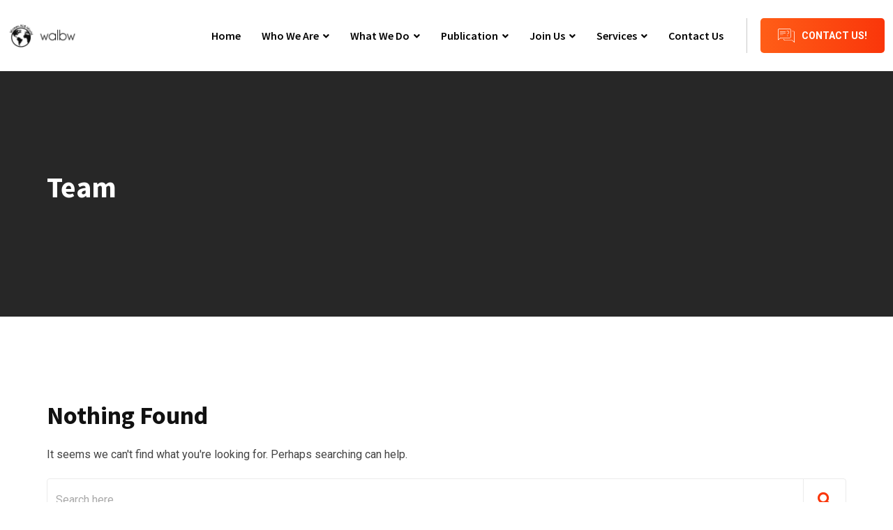

--- FILE ---
content_type: text/html; charset=UTF-8
request_url: https://www.walbw.ch/team/
body_size: 80440
content:
<!doctype html>
<html lang="en-US">
<head>
	<meta charset="UTF-8">
	<meta name="viewport" content="width=device-width, initial-scale=1.0">
	<link rel="profile" href="https://gmpg.org/xfn/11" />
	<title>Team</title>
<meta name='robots' content='max-image-preview:large' />
<noscript><style>#preloader{display:none;}</style></noscript><link rel='dns-prefetch' href='//fonts.googleapis.com' />
<link rel="alternate" type="application/rss+xml" title=" &raquo; Feed" href="https://www.walbw.ch/feed/" />
<link rel="alternate" type="application/rss+xml" title=" &raquo; Comments Feed" href="https://www.walbw.ch/comments/feed/" />
<link rel="alternate" type="application/rss+xml" title=" &raquo; Team Feed" href="https://www.walbw.ch/team/feed/" />
<style id='wp-img-auto-sizes-contain-inline-css' >
img:is([sizes=auto i],[sizes^="auto," i]){contain-intrinsic-size:3000px 1500px}
/*# sourceURL=wp-img-auto-sizes-contain-inline-css */
</style>
<style id='wp-emoji-styles-inline-css' >

	img.wp-smiley, img.emoji {
		display: inline !important;
		border: none !important;
		box-shadow: none !important;
		height: 1em !important;
		width: 1em !important;
		margin: 0 0.07em !important;
		vertical-align: -0.1em !important;
		background: none !important;
		padding: 0 !important;
	}
/*# sourceURL=wp-emoji-styles-inline-css */
</style>
<link rel='stylesheet' id='wp-block-library-css' href='https://www.walbw.ch/wp-includes/css/dist/block-library/style.min.css?ver=6.9'  media='all' />
<style id='wp-block-library-theme-inline-css' >
.wp-block-audio :where(figcaption){color:#555;font-size:13px;text-align:center}.is-dark-theme .wp-block-audio :where(figcaption){color:#ffffffa6}.wp-block-audio{margin:0 0 1em}.wp-block-code{border:1px solid #ccc;border-radius:4px;font-family:Menlo,Consolas,monaco,monospace;padding:.8em 1em}.wp-block-embed :where(figcaption){color:#555;font-size:13px;text-align:center}.is-dark-theme .wp-block-embed :where(figcaption){color:#ffffffa6}.wp-block-embed{margin:0 0 1em}.blocks-gallery-caption{color:#555;font-size:13px;text-align:center}.is-dark-theme .blocks-gallery-caption{color:#ffffffa6}:root :where(.wp-block-image figcaption){color:#555;font-size:13px;text-align:center}.is-dark-theme :root :where(.wp-block-image figcaption){color:#ffffffa6}.wp-block-image{margin:0 0 1em}.wp-block-pullquote{border-bottom:4px solid;border-top:4px solid;color:currentColor;margin-bottom:1.75em}.wp-block-pullquote :where(cite),.wp-block-pullquote :where(footer),.wp-block-pullquote__citation{color:currentColor;font-size:.8125em;font-style:normal;text-transform:uppercase}.wp-block-quote{border-left:.25em solid;margin:0 0 1.75em;padding-left:1em}.wp-block-quote cite,.wp-block-quote footer{color:currentColor;font-size:.8125em;font-style:normal;position:relative}.wp-block-quote:where(.has-text-align-right){border-left:none;border-right:.25em solid;padding-left:0;padding-right:1em}.wp-block-quote:where(.has-text-align-center){border:none;padding-left:0}.wp-block-quote.is-large,.wp-block-quote.is-style-large,.wp-block-quote:where(.is-style-plain){border:none}.wp-block-search .wp-block-search__label{font-weight:700}.wp-block-search__button{border:1px solid #ccc;padding:.375em .625em}:where(.wp-block-group.has-background){padding:1.25em 2.375em}.wp-block-separator.has-css-opacity{opacity:.4}.wp-block-separator{border:none;border-bottom:2px solid;margin-left:auto;margin-right:auto}.wp-block-separator.has-alpha-channel-opacity{opacity:1}.wp-block-separator:not(.is-style-wide):not(.is-style-dots){width:100px}.wp-block-separator.has-background:not(.is-style-dots){border-bottom:none;height:1px}.wp-block-separator.has-background:not(.is-style-wide):not(.is-style-dots){height:2px}.wp-block-table{margin:0 0 1em}.wp-block-table td,.wp-block-table th{word-break:normal}.wp-block-table :where(figcaption){color:#555;font-size:13px;text-align:center}.is-dark-theme .wp-block-table :where(figcaption){color:#ffffffa6}.wp-block-video :where(figcaption){color:#555;font-size:13px;text-align:center}.is-dark-theme .wp-block-video :where(figcaption){color:#ffffffa6}.wp-block-video{margin:0 0 1em}:root :where(.wp-block-template-part.has-background){margin-bottom:0;margin-top:0;padding:1.25em 2.375em}
/*# sourceURL=/wp-includes/css/dist/block-library/theme.min.css */
</style>
<style id='classic-theme-styles-inline-css' >
/*! This file is auto-generated */
.wp-block-button__link{color:#fff;background-color:#32373c;border-radius:9999px;box-shadow:none;text-decoration:none;padding:calc(.667em + 2px) calc(1.333em + 2px);font-size:1.125em}.wp-block-file__button{background:#32373c;color:#fff;text-decoration:none}
/*# sourceURL=/wp-includes/css/classic-themes.min.css */
</style>
<style id='global-styles-inline-css' >
:root{--wp--preset--aspect-ratio--square: 1;--wp--preset--aspect-ratio--4-3: 4/3;--wp--preset--aspect-ratio--3-4: 3/4;--wp--preset--aspect-ratio--3-2: 3/2;--wp--preset--aspect-ratio--2-3: 2/3;--wp--preset--aspect-ratio--16-9: 16/9;--wp--preset--aspect-ratio--9-16: 9/16;--wp--preset--color--black: #000000;--wp--preset--color--cyan-bluish-gray: #abb8c3;--wp--preset--color--white: #ffffff;--wp--preset--color--pale-pink: #f78da7;--wp--preset--color--vivid-red: #cf2e2e;--wp--preset--color--luminous-vivid-orange: #ff6900;--wp--preset--color--luminous-vivid-amber: #fcb900;--wp--preset--color--light-green-cyan: #7bdcb5;--wp--preset--color--vivid-green-cyan: #00d084;--wp--preset--color--pale-cyan-blue: #8ed1fc;--wp--preset--color--vivid-cyan-blue: #0693e3;--wp--preset--color--vivid-purple: #9b51e0;--wp--preset--color--finbuzz-primary: #fa360a;--wp--preset--color--finbuzz-secondary: #ff5e17;--wp--preset--color--finbuzz-button-dark-gray: #111111;--wp--preset--color--finbuzz-button-light-gray: #a5a5a5;--wp--preset--color--finbuzz-button-white: #ffffff;--wp--preset--gradient--vivid-cyan-blue-to-vivid-purple: linear-gradient(135deg,rgb(6,147,227) 0%,rgb(155,81,224) 100%);--wp--preset--gradient--light-green-cyan-to-vivid-green-cyan: linear-gradient(135deg,rgb(122,220,180) 0%,rgb(0,208,130) 100%);--wp--preset--gradient--luminous-vivid-amber-to-luminous-vivid-orange: linear-gradient(135deg,rgb(252,185,0) 0%,rgb(255,105,0) 100%);--wp--preset--gradient--luminous-vivid-orange-to-vivid-red: linear-gradient(135deg,rgb(255,105,0) 0%,rgb(207,46,46) 100%);--wp--preset--gradient--very-light-gray-to-cyan-bluish-gray: linear-gradient(135deg,rgb(238,238,238) 0%,rgb(169,184,195) 100%);--wp--preset--gradient--cool-to-warm-spectrum: linear-gradient(135deg,rgb(74,234,220) 0%,rgb(151,120,209) 20%,rgb(207,42,186) 40%,rgb(238,44,130) 60%,rgb(251,105,98) 80%,rgb(254,248,76) 100%);--wp--preset--gradient--blush-light-purple: linear-gradient(135deg,rgb(255,206,236) 0%,rgb(152,150,240) 100%);--wp--preset--gradient--blush-bordeaux: linear-gradient(135deg,rgb(254,205,165) 0%,rgb(254,45,45) 50%,rgb(107,0,62) 100%);--wp--preset--gradient--luminous-dusk: linear-gradient(135deg,rgb(255,203,112) 0%,rgb(199,81,192) 50%,rgb(65,88,208) 100%);--wp--preset--gradient--pale-ocean: linear-gradient(135deg,rgb(255,245,203) 0%,rgb(182,227,212) 50%,rgb(51,167,181) 100%);--wp--preset--gradient--electric-grass: linear-gradient(135deg,rgb(202,248,128) 0%,rgb(113,206,126) 100%);--wp--preset--gradient--midnight: linear-gradient(135deg,rgb(2,3,129) 0%,rgb(40,116,252) 100%);--wp--preset--gradient--finbuzz-gradient-color: linear-gradient(to right,#ff5e17,#fa360a);--wp--preset--font-size--small: 12px;--wp--preset--font-size--medium: 20px;--wp--preset--font-size--large: 36px;--wp--preset--font-size--x-large: 42px;--wp--preset--font-size--normal: 16px;--wp--preset--font-size--huge: 50px;--wp--preset--spacing--20: 0.44rem;--wp--preset--spacing--30: 0.67rem;--wp--preset--spacing--40: 1rem;--wp--preset--spacing--50: 1.5rem;--wp--preset--spacing--60: 2.25rem;--wp--preset--spacing--70: 3.38rem;--wp--preset--spacing--80: 5.06rem;--wp--preset--shadow--natural: 6px 6px 9px rgba(0, 0, 0, 0.2);--wp--preset--shadow--deep: 12px 12px 50px rgba(0, 0, 0, 0.4);--wp--preset--shadow--sharp: 6px 6px 0px rgba(0, 0, 0, 0.2);--wp--preset--shadow--outlined: 6px 6px 0px -3px rgb(255, 255, 255), 6px 6px rgb(0, 0, 0);--wp--preset--shadow--crisp: 6px 6px 0px rgb(0, 0, 0);}:where(.is-layout-flex){gap: 0.5em;}:where(.is-layout-grid){gap: 0.5em;}body .is-layout-flex{display: flex;}.is-layout-flex{flex-wrap: wrap;align-items: center;}.is-layout-flex > :is(*, div){margin: 0;}body .is-layout-grid{display: grid;}.is-layout-grid > :is(*, div){margin: 0;}:where(.wp-block-columns.is-layout-flex){gap: 2em;}:where(.wp-block-columns.is-layout-grid){gap: 2em;}:where(.wp-block-post-template.is-layout-flex){gap: 1.25em;}:where(.wp-block-post-template.is-layout-grid){gap: 1.25em;}.has-black-color{color: var(--wp--preset--color--black) !important;}.has-cyan-bluish-gray-color{color: var(--wp--preset--color--cyan-bluish-gray) !important;}.has-white-color{color: var(--wp--preset--color--white) !important;}.has-pale-pink-color{color: var(--wp--preset--color--pale-pink) !important;}.has-vivid-red-color{color: var(--wp--preset--color--vivid-red) !important;}.has-luminous-vivid-orange-color{color: var(--wp--preset--color--luminous-vivid-orange) !important;}.has-luminous-vivid-amber-color{color: var(--wp--preset--color--luminous-vivid-amber) !important;}.has-light-green-cyan-color{color: var(--wp--preset--color--light-green-cyan) !important;}.has-vivid-green-cyan-color{color: var(--wp--preset--color--vivid-green-cyan) !important;}.has-pale-cyan-blue-color{color: var(--wp--preset--color--pale-cyan-blue) !important;}.has-vivid-cyan-blue-color{color: var(--wp--preset--color--vivid-cyan-blue) !important;}.has-vivid-purple-color{color: var(--wp--preset--color--vivid-purple) !important;}.has-black-background-color{background-color: var(--wp--preset--color--black) !important;}.has-cyan-bluish-gray-background-color{background-color: var(--wp--preset--color--cyan-bluish-gray) !important;}.has-white-background-color{background-color: var(--wp--preset--color--white) !important;}.has-pale-pink-background-color{background-color: var(--wp--preset--color--pale-pink) !important;}.has-vivid-red-background-color{background-color: var(--wp--preset--color--vivid-red) !important;}.has-luminous-vivid-orange-background-color{background-color: var(--wp--preset--color--luminous-vivid-orange) !important;}.has-luminous-vivid-amber-background-color{background-color: var(--wp--preset--color--luminous-vivid-amber) !important;}.has-light-green-cyan-background-color{background-color: var(--wp--preset--color--light-green-cyan) !important;}.has-vivid-green-cyan-background-color{background-color: var(--wp--preset--color--vivid-green-cyan) !important;}.has-pale-cyan-blue-background-color{background-color: var(--wp--preset--color--pale-cyan-blue) !important;}.has-vivid-cyan-blue-background-color{background-color: var(--wp--preset--color--vivid-cyan-blue) !important;}.has-vivid-purple-background-color{background-color: var(--wp--preset--color--vivid-purple) !important;}.has-black-border-color{border-color: var(--wp--preset--color--black) !important;}.has-cyan-bluish-gray-border-color{border-color: var(--wp--preset--color--cyan-bluish-gray) !important;}.has-white-border-color{border-color: var(--wp--preset--color--white) !important;}.has-pale-pink-border-color{border-color: var(--wp--preset--color--pale-pink) !important;}.has-vivid-red-border-color{border-color: var(--wp--preset--color--vivid-red) !important;}.has-luminous-vivid-orange-border-color{border-color: var(--wp--preset--color--luminous-vivid-orange) !important;}.has-luminous-vivid-amber-border-color{border-color: var(--wp--preset--color--luminous-vivid-amber) !important;}.has-light-green-cyan-border-color{border-color: var(--wp--preset--color--light-green-cyan) !important;}.has-vivid-green-cyan-border-color{border-color: var(--wp--preset--color--vivid-green-cyan) !important;}.has-pale-cyan-blue-border-color{border-color: var(--wp--preset--color--pale-cyan-blue) !important;}.has-vivid-cyan-blue-border-color{border-color: var(--wp--preset--color--vivid-cyan-blue) !important;}.has-vivid-purple-border-color{border-color: var(--wp--preset--color--vivid-purple) !important;}.has-vivid-cyan-blue-to-vivid-purple-gradient-background{background: var(--wp--preset--gradient--vivid-cyan-blue-to-vivid-purple) !important;}.has-light-green-cyan-to-vivid-green-cyan-gradient-background{background: var(--wp--preset--gradient--light-green-cyan-to-vivid-green-cyan) !important;}.has-luminous-vivid-amber-to-luminous-vivid-orange-gradient-background{background: var(--wp--preset--gradient--luminous-vivid-amber-to-luminous-vivid-orange) !important;}.has-luminous-vivid-orange-to-vivid-red-gradient-background{background: var(--wp--preset--gradient--luminous-vivid-orange-to-vivid-red) !important;}.has-very-light-gray-to-cyan-bluish-gray-gradient-background{background: var(--wp--preset--gradient--very-light-gray-to-cyan-bluish-gray) !important;}.has-cool-to-warm-spectrum-gradient-background{background: var(--wp--preset--gradient--cool-to-warm-spectrum) !important;}.has-blush-light-purple-gradient-background{background: var(--wp--preset--gradient--blush-light-purple) !important;}.has-blush-bordeaux-gradient-background{background: var(--wp--preset--gradient--blush-bordeaux) !important;}.has-luminous-dusk-gradient-background{background: var(--wp--preset--gradient--luminous-dusk) !important;}.has-pale-ocean-gradient-background{background: var(--wp--preset--gradient--pale-ocean) !important;}.has-electric-grass-gradient-background{background: var(--wp--preset--gradient--electric-grass) !important;}.has-midnight-gradient-background{background: var(--wp--preset--gradient--midnight) !important;}.has-small-font-size{font-size: var(--wp--preset--font-size--small) !important;}.has-medium-font-size{font-size: var(--wp--preset--font-size--medium) !important;}.has-large-font-size{font-size: var(--wp--preset--font-size--large) !important;}.has-x-large-font-size{font-size: var(--wp--preset--font-size--x-large) !important;}
:where(.wp-block-post-template.is-layout-flex){gap: 1.25em;}:where(.wp-block-post-template.is-layout-grid){gap: 1.25em;}
:where(.wp-block-term-template.is-layout-flex){gap: 1.25em;}:where(.wp-block-term-template.is-layout-grid){gap: 1.25em;}
:where(.wp-block-columns.is-layout-flex){gap: 2em;}:where(.wp-block-columns.is-layout-grid){gap: 2em;}
:root :where(.wp-block-pullquote){font-size: 1.5em;line-height: 1.6;}
/*# sourceURL=global-styles-inline-css */
</style>
<link rel='stylesheet' id='contact-form-7-css' href='https://www.walbw.ch/wp-content/plugins/contact-form-7/includes/css/styles.css?ver=6.1.4'  media='all' />
<link rel='stylesheet' id='finbuzz-gfonts-css' href='//fonts.googleapis.com/css?family=Roboto%3A400%2C500%2C700%2C400%7CSource+Sans+Pro%3A400%2C500%2C600%2C700%2C600&#038;subset=latin&#038;display=fallback&#038;ver=1768556738'  media='all' />
<link rel='stylesheet' id='bootstrap-css' href='https://www.walbw.ch/wp-content/themes/finbuzz/assets/css/bootstrap.min.css?ver=1768556738'  media='all' />
<link rel='stylesheet' id='flaticon-finbuzz-css' href='https://www.walbw.ch/wp-content/themes/finbuzz/assets/fonts/flaticon-finbuzz/flaticon.css?ver=1768556738'  media='all' />
<link rel='stylesheet' id='magnific-popup-css' href='https://www.walbw.ch/wp-content/themes/finbuzz/assets/css/magnific-popup.css?ver=1768556738'  media='all' />
<link rel='stylesheet' id='font-awesome-css' href='https://www.walbw.ch/wp-content/themes/finbuzz/assets/css/font-awesome.min.css?ver=1768556738'  media='all' />
<link rel='stylesheet' id='animate-css' href='https://www.walbw.ch/wp-content/themes/finbuzz/assets/css/animate.min.css?ver=1768556738'  media='all' />
<link rel='stylesheet' id='finbuzz-default-css' href='https://www.walbw.ch/wp-content/themes/finbuzz/assets/css/default.css?ver=1768556738'  media='all' />
<link rel='stylesheet' id='finbuzz-elementor-css' href='https://www.walbw.ch/wp-content/themes/finbuzz/assets/css/elementor.css?ver=1768556738'  media='all' />
<link rel='stylesheet' id='finbuzz-rt-animate-css' href='https://www.walbw.ch/wp-content/themes/finbuzz/assets/css/rt-animate.css?ver=1768556738'  media='all' />
<link rel='stylesheet' id='finbuzz-style-css' href='https://www.walbw.ch/wp-content/themes/finbuzz/assets/css/style.css?ver=1768556738'  media='all' />
<style id='finbuzz-style-inline-css' >
	
	.entry-banner {
					background-color: #272727;
			}

	.content-area {
		padding-top: 120px; 
		padding-bottom: 120px;
	}
		.error-page-area .error-page-content {		 
		background-color: #ffffff;
	}
	
	
/*# sourceURL=finbuzz-style-inline-css */
</style>
<link rel='stylesheet' id='ekit-widget-styles-css' href='https://www.walbw.ch/wp-content/plugins/elementskit-lite/widgets/init/assets/css/widget-styles.css?ver=3.7.7'  media='all' />
<link rel='stylesheet' id='ekit-widget-styles-pro-css' href='https://www.walbw.ch/wp-content/plugins/elementskit/widgets/init/assets/css/widget-styles-pro.css?ver=4.1.2'  media='all' />
<link rel='stylesheet' id='ekit-responsive-css' href='https://www.walbw.ch/wp-content/plugins/elementskit-lite/widgets/init/assets/css/responsive.css?ver=3.7.7'  media='all' />
<link rel='stylesheet' id='elementor-frontend-css' href='https://www.walbw.ch/wp-content/plugins/elementor/assets/css/frontend.min.css?ver=3.33.4'  media='all' />
<link rel='stylesheet' id='widget-icon-list-css' href='https://www.walbw.ch/wp-content/plugins/elementor/assets/css/widget-icon-list.min.css?ver=3.33.4'  media='all' />
<style id='finbuzz-dynamic-inline-css' >
@media ( min-width:1400px ) { .container {  max-width: 1350px!important; } } a { color: #fa360a; }  .primary-color { color: #fa360a; } .secondary-color { color: #ffa996; }  body { color: #444444; font-family: 'Roboto', sans-serif; font-size: 16px; line-height: 28px; font-weight : normal; font-style: normal; } h1,h2,h3,h4,h5,h6 { font-family: 'Source Sans Pro', sans-serif; font-weight : 700; } h1 { font-size: 46px; line-height: 50px; font-style: normal; } h2 { font-size: 36px; line-height: 44px; font-style: normal; } h3 { font-size: 28px; line-height: 36px; font-style: normal; } h4 { font-size: 22px; line-height: 32px; font-style: normal; } h5 { font-size: 18px; line-height: 28px; font-style: normal; } h6 { font-size: 14px; line-height: 24px; font-style: normal; } .topbar-style-2 .header-top-bar, .topbar-style-3 .header-top-bar{ background-color: #fa360a; } .topbar-left .header-button a, .topbar-style-1 .header-top-bar .topbar-right .header-right-button .header-btn { color: #ffffff; } .topbar-style-1 .header-top-bar .topbar-right .header-right-button .header-btn, .header-style-2 .header-top-right li .header-right-button .header-btn, .accordion-style-3 .accordion-button.collapsed:before, .header-style-4 .info-wrap .header-right-button a{ background-image: linear-gradient(to right, #ff5e17 , #fa360a); } .topbar-style-1 .header-top-bar .topbar-right .header-right-button .header-btn:hover, .header-style-2 .header-top-right li .header-right-button .header-btn:hover, .header-style-4 .info-wrap .header-right-button a:hover, .header-style-4 .info-wrap .header-right-button a:hover { background-image: linear-gradient(to right, #fa360a , #ff5e17); } .mobile-top-bar .header-social li a:hover, .topbar-style-4 .tophead-right .header-button:after{ background:#fa360a} .topbar-right ul .topbar-social a:hover, .topbar-left .header-button a i, .header-style-2 .header-top .header-top-middle .header-button a i, .header-style-4 .info-wrap .search-btn i:hover{ color:#fa360a} .mobile-top-bar .header-button a{ background-image: linear-gradient(to right, #ff5e17 , #fa360a); } .topbar-style-4 .tophead-left i, .topbar-style-4 .tophead-right i{ color:#fa360a} .header-style-7 .menu-layout7, .header-style-8 .header-style-8-menu .menu-wrap, .rt-sticky .header-style-8-menu { background-color:#fa360a; } .header-style-8.trheader .header-area .header-menu.rt-sticky{ background:transparent; box-shadow:none } .header-style-7 .menu-layout7.rt-sticky { background: rgba(250, 54, 10, 0.95); } .trheader.header-style-7 .menu-layout7.rt-sticky{ background: rgba(250, 54, 10, 0.95); } .header-style-8 .header-top-8-wrap .header-info-wrap i{ color:#fa360a; } .site-header .main-navigation nav ul li a { font-family: 'Source Sans Pro', sans serif; font-size: 16px; line-height: 22px; font-weight : 600;  font-style: normal; } .site-header .main-navigation ul li ul li a { font-family: 'Source Sans Pro', sans serif; font-size: 15px; line-height: 22px;  color: #000; font-style: normal; } .mean-container .mean-nav ul li a { font-family: 'Source Sans Pro', sans serif; font-size: 15px; line-height: 22px; font-weight : 600; font-style: normal; }   .trheader .site-header .main-navigation .menu > li > a, .header-style-1.trheader ul.info-wrap .header-number .media .media-body .item-label, .header-style-1.trheader ul.info-wrap .header-number .media .media-body .item-number, .trheader .header-top-middle .item-paragraph, .header-style-5.trheader .header-number .media .media-body a, .header-style-5.trheader .header-number .media .media-body .item-label, .header-style-2.trheader .header-top .header-top-middle .header-button a, .header-style-2.trheader .header-top-right li .media .media-body .item-label, .header-style-7 .header-menu .info-wrap .info-text a, .header-style-8.trheader .header-top-8-wrap .header-info-wrap span, .header-style-8.trheader .header-top-8-wrap .header-info-wrap a, .header-style-2.trheader .header-top-right li .media .media-body a{ color: #010101!important; } .trheader .main-navigation .menu .menu-item-has-children:after{ color:#010101; } .header-style-4 .info-wrap .search-btn i:hover{ color: #fa360a; } .site-header .main-navigation ul li ul li a { color: #000; } .additional-menu-area .sidenav-social span a:hover i, .additional-menu-area .sidenav ul li a:hover, .additional-menu-area .sidenav .closebtn{ color: #fa360a; } .header-style-5.trheader .header-area .header-menu.rt-sticky{ background:#fa360a; } .header-style-5 .header-area .header-menu.rt-sticky{ background:#fa360a; } .site-header .main-navigation ul li ul li, .site-header .main-navigation ul li ul{ background-color: #ffffff; } .site-header .main-navigation ul.menu li ul.sub-menu li:hover { background-color: #ffffff; } .site-header .main-navigation ul.menu li ul.sub-menu li:hover:after{ color:#111111; } .site-header .main-navigation ul li.mega-menu ul.sub-menu li a:hover, .site-header .main-navigation ul li ul li a:hover:before, .site-header .main-navigation ul li ul li a::before { color: #fa360a; } .site-header .main-navigation ul.menu li ul.sub-menu li a:hover { color: #fa360a; } .site-header .main-navigation ul li.mega-menu > ul.sub-menu { background-color: #ffffff} .site-header .main-navigation ul li.mega-menu ul.sub-menu li a { color: #000} .site-header .main-navigation ul li.mega-menu > ul.sub-menu li:hover:before { color: #fa360a; } .site-header .main-navigation ul li ul:after, .site-header .main-navigation ul li.mega-menu > ul:after { background:#fa360a; } .mean-container a.meanmenu-reveal, .mean-container .mean-nav ul li a.mean-expand { color: #fa360a; } .mean-container a.meanmenu-reveal span { background-color: #fa360a; } .mean-container .mean-bar {  border-color: #fa360a; } .mean-container .mean-nav ul li.current_page_item > a, .mean-container .mean-nav ul li.current-menu-item > a, .mean-container .mean-nav ul li.current-menu-parent > a { color: #fa360a; } .header-style-1 ul.info-wrap .header-number .media .item-icon { color: #fa360a; } .site-header .search-box .search-text { border-color: #fa360a; } .header-style-1 .site-header .header-top .icon-left { border-color: #ffa996; } .header-style-1.trheader .rt-sticky ul.info-wrap .header-number .media .item-icon { color:#fa360a} .rt-sticky-menu-wrapper { border-color: #fa360a} .header-style-6.trheader .header-area .header-menu.rt-sticky{ background-color:#fa360a; } .entry-banner .entry-banner-content h1 { color: #ffffff; } .breadcrumb-area .entry-breadcrumb span a, .breadcrumb-trail ul.trail-items li a { color: #ebebeb; } .breadcrumb-area .entry-breadcrumb span a:hover, .breadcrumb-trail ul.trail-items li a:hover { color: #fa360a; } .breadcrumb-trail ul.trail-items li, .entry-banner .entry-breadcrumb .delimiter, .entry-banner .entry-breadcrumb .dvdr { color: #a6a6a6; } .breadcrumb-area .entry-breadcrumb > span:last-child, .breadcrumb-trail ul.trail-items li > span { color: #fa360a; } .entry-banner:after {   background: rgba(0, 0, 0, 0); } .entry-banner .entry-banner-content { padding-top: 140px; padding-bottom: 150px; }  a.scrollup { background-color: #fa360a; } a.scrollup:hover { color: #fa360a; } .footer-top-area { background-color: #ffffff;  }  .footer-area .widgettitle:after, .footer-area .mc4wp-form .mc4wp-form-fields .mc4-subscriber button{ background-color: #fa360a; } .footer-area .widgettitle:before{ background-color: #ffa996; } .footer-style-2 .footer-top-area .rt_footer_social_widget .footer-social li a:hover { background-color: #fa360a; } .rt-box-title-1 span { border-top-color: #fa360a; } .footer-area .rt_footer_social_widget .footer-social li a:hover{ background:#fa360a; }  .widget_finbuzz_download .download-list .item .item-icon2 a, .sidebar-widget-area .widget_recent_comments ul li.recentcomments:hover::after, .sidebar-widget-area .widget_recent_comments ul li.recentcomments:hover::before { background:#fa360a; } .sidebar-widget-area .widget ul li a:hover { color: #fa360a; } .sidebar-widget-area .widget ul li:before, .blog-date:after, .sidebar-widget-area .widget h3.widgettitle::after { background:#fa360a; } .rt-post-box .post-box-style .media .media-body ul li a, .post-box-style .post-box-date ul li i, .post-box-style .media-body h3 a:hover, .feature-post-layout .entry-title a:hover, .post-tab-layout .post-box-date ul li:first-child, .post-tab-layout .entry-title a:hover, .blog-box .entry-content ul li a:hover, .blog-box .entry-content h3:hover a, .rt_widget_recent_entries_with_image .topic-box .posted-date i { color:#fa360a; } .search-form input:focus { border-color: #fa360a; } .sidebar-widget-area .rt_widget_recent_entries_with_image .media-body .posted-date a, .sidebar-widget-area .widget ul li.active a, .sidebar-widget-area .widget ul li.active a:before, .footer-top-area .search-form input.search-submit, .footer-top-area ul li:before, .footer-top-area ul li a:before, .author-widget .phone-number-layout .phone a:hover { color: #fa360a; } .footer-top-area .search-form input.search-submit, .footer-top-area ul li a:before, .footer-top-area .stylish-input-group .input-group-addon button i { color: #fa360a; } .footer-top-area .stylish-input-group .input-group-addon button:hover { background: #fa360a; } .rt-box-title-1, .author-widget .phone-number-layout .author-icon > div{ background-color: #fa360a; } .sidebar-widget-area .widget_recent_comments ul li.recentcomments:hover > span:before, .footer-area .mc4wp-form .mc4wp-form-fields .mc4-subscriber button:hover, .sidebar-widget-area .widget h3.widgettitle::before, .sidebar-widget-area .widget_block h2:before{ background-color: #ffa996; } .feature-post-layout .post-box-date ul li.feature-date, .rt_widget_recent_entries_with_image .topic-box .widget-recent-post-title a:hover, .single-post .entry-content ul li a:hover, .blog .entry-content ul li a:hover { color: #fa360a; } .rt_widget_recent_entries_with_image .topic-box .post-date1 span { background-color: #fa360a; } .sidebar-widget-area .mc4wp-form .form-group .item-btn { background-color: #fa360a; } .sidebar-widget-area .mc4wp-form .form-group .item-btn:hover { background-color: #ffa996; } .post-tab-layout ul.btn-tab li .active { background-color: #fa360a; } .call-to-action-content .rtin-des .item-btn:hover, .download-list ul li a{ background-color: #fa360a; } .download-list ul li a:hover { background-color: #ffa996; } .sidebar-widget-area .widget_calendar td a, .sidebar-widget-area .widget_calendar a:hover, .download-list .item .item-icon i { color: #fa360a; } .menu-service-menu-container #menu-service-menu .service-sidebar-menu:after, .download-list .item:after{ background-color:#fa360a; } .menu-service-menu-container #menu-service-menu .service-sidebar-menu a::after{ border-color:#fa360a; } .single-service-1  .elementor-widget-container:after{ border-bottom: 55px solid #fa360a; } .sidebar-widget-area .widget_recent_comments ul li.recentcomments:hover::before, .wp-block-archives li a:hover:before, .wp-block-categories li a:hover:before, .wp-block-archives li:hover{ color:#fa360a!important; } .widget_block .wp-block-latest-comments .wp-block-latest-comments__comment a:hover{ color:#fa360a; } .entry-footer .about-author .media-body .author-title, .entry-title h1 a { color: #fa360a; } .comments-area .main-comments .replay-area a:hover { background-color: #fa360a; } .blog-style-2 .readmore-btn:hover { background-color: #fa360a; color: #ffffff; } .entry-header .entry-meta .post-date:after, blockquote:before, .single-post .single-post-list li:before, .entry-footer .item-tags a:hover{ background:#fa360a; } .entry-footer .post-share .share-links a:hover, .post-navigation .post-nav-title a:hover, .rt-related-post-info .post-date ul li.post-relate-date, .post-navigation .next-article a:hover, .post-navigation .prev-article a:hover{ color:#fa360a} .error-page-area {   background-color: #ffffff; } .error-page-area .text-1 {  color: #111111; } .error-page-area .text-2 { color: #000000; } .error-page-area .error-page-content .go-home a:after {   background: #fa360a; } .error-page-area .error-page-content .go-home a:before {   background: #ffa996; } .error-btn{ background: #fa360a; } .comments-area > h4:before, .comment-respond > h4:before{ background: #ffa996; } .comments-area > h4::after, .comment-respond > h4:after{ background: #fa360a; } .submit-btn:hover { background-color: #ffa996; } .footer-top-area .mc4wp-form .form-group .item-btn:hover { background-color: #ffa996; } .submit-btn:after {   background: #fa360a; } .submit-btn:before {   background: #ffa996; }   .sidebar-widget-area .widget_calendar caption, .sidebar-widget-area .widget_calendar table td#today { background: #fa360a; } .footer-top-area .mc4wp-form .form-group .item-btn { background: #fa360a; } .entry-footer ul.item-tags li a:hover, .entry-header .entry-meta ul li a:hover { color: #fa360a; }  .about-author ul.author-box-social li a:hover { color: #fa360a; }  .post-navigation .next-article i, .post-navigation .prev-article i { color: #fa360a; } .entry-header .entry-meta ul li i, .entry-header .entry-post-meta ul li a { color: #fa360a; } .single-post .entry-content ol li:before, .entry-content ol li:before { background-color: #fa360a; } .rt-related-post .title-section h2:after { background-color: #fa360a; } .blog .entry-content .entry-title a:hover, .content-search .entry-content .entry-title a:hover{ color: #fa360a; } .blog .blog-layout-1 .blog-box .entry-content h3 a:hover{ color: #fa360a; }  .sidebar-widget-area .widget_block.widget_search .wp-block-search__button{ background-color: #fa360a; }  .sidebar-widget-area .widget ul li a:hover:before{ color: #fa360a; } .pagination-area ul li.active a, .pagination-area ul li a:hover { background-color: #fa360a; border-color:#fa360a;  } .pagination-area ul li.active a{ border-color:#fa360a; } .widget_block .wp-block-latest-comments .wp-block-latest-comments__comment:hover:before{ color:#fa360a; } .rt-woo-nav .owl-custom-nav .owl-prev:hover, .rt-woo-nav .owl-custom-nav .owl-next:hover { background-color: #ffa996; }  .rt-drop, .post-detail-style3 .breadcrumbs-area2 .breadcrumbs-content ul li, .post-detail-style3 .breadcrumbs-area2 .breadcrumbs-content ul li a, .post-detail-style3 .breadcrumbs-area2 .breadcrumbs-content ul li a:hover, .breadcrumbs-area2 .breadcrumbs-content h3 a:hover, .post-detail-style3 .post-3-no-img-meta ul.post-info-light li a:hover, .post-detail-style3 .entry-meta li a:hover, .rt-news-box .post-cat span a:hover, .rt-news-box .topic-box .post-date1 span a:hover, .rt_widget_recent_entries_with_image .topic-box .post-date1 span a:hover, .sidebar-widget-area .widget.title-style-1 h3.widgettitle, .search-form input.search-submit, ul.news-info-list li i, .search-form input.search-submit:hover, .rt-cat-list-widget li:hover a, .footer-top-area .search-form input.search-submit, .ui-cat-tag a:hover, .entry-post-meta .post-author a:hover, .post-detail-style2 .post-info-light ul li a:hover, .post-detail-style2 .entry-meta li a:hover, .entry-title a:hover, .blog-layout-1 .entry-meta ul li a:hover, .blog-box .blog-bottom-content-holder ul li i, .blog .entry-content ul li i, .blog-layout-2 .blog-list .entry-content .blog-date i, .content-search .entry-content ul li i, .footer-top-area .rt-news-box .dark .rt-news-box-widget .media-body a:hover, .entry-footer .share-social ul a:hover, .archive .entry-content ul li i, .archive .entry-content .entry-title a:hover{ color: #fa360a; } .blog-box .entry-content .blog-date:after{ background-color:#fa360a; } .search-form button, #respond form .btn-send:hover{ color:#fa360a; }  .rt-box-title-2,.blog-box .blog-img-holder .entry-content, button, input[type="button"], input[type="reset"], input[type="submit"], .sidebar-widget-area .widget.title-style-1 h3.widgettitle, .rt-cat-list-widget li:before, .elementor-widget-wp-widget-categories ul li:before, .cat-holder-text, .blog-layout-2 .entry-meta .blog-cat ul li a:hover, .blog-layout-3 .entry-meta ul li.blog-cat li a:hover, #respond form .btn-send {   background-color: #fa360a; } .elementor-widget-wp-widget-categories ul li a:before {   color: #fa360a; } .elementor-widget-wp-widget-categories ul li:hover a { color: #ffa996; } .post-detail-style2 .cat-holder:before {   border-top: 8px solid #fa360a; } .footer-top-area .widget_tag_cloud a:hover { background-color: #fa360a !important; } .entry-content .wpb_layerslider_element a.layerslider-button, .comments-area h3.comment-num:after {  background: #fa360a; } .entry-content .btn-read-more-h-b, .pagination-area ul li span .header-style-10.trheader #tophead .tophead-social li a:hover {   border: 1px solid #fa360a; } .bottomBorder {   border-bottom: 2px solid #fa360a; } .search-form input.search-field { border-color: #fa360a; }  .search-form input.search-submit { background-color: #fa360a; border: 2px solid #fa360a; } .sidebar-widget-area .widget.title-style-1 h3.widgettitle span { border-top: 10px solid #fa360a; }  .sidebar-widget-area .widget_tag_cloud a:hover, .sidebar-widget-area .widget_product_tag_cloud a:hover { background-color: #fa360a; } .cat-holder:before {   border-top: 8px solid #fa360a; } .footer-bottom-social ul li a { background-color: #fa360a; } .footer-bottom-social ul li a:hover {   background-color: #ffa996; } .page-links span.current .page-number, .page-links a.post-page-numbers:hover .page-number { background-color: #fa360a; }  .service-grid-layout2 .service-item .service-content .service-button1 a:after, .service-grid-layout2 .service-item:after, .rt-related-service .service-item .service-content, .rt-related-service .rtin-item .rtin-content, .service-grid-layout3 .service-item:hover .service-content:after{ background-color: #fa360a; } .elementor-3673 .elementor-element.elementor-element-6559048 .elementor-icon-list-icon i, .elementor-3673 .elementor-element.elementor-element-26af55c .elementor-icon-list-icon i, .service-grid-layout3 .service-item .service-title a:hover { color:#fa360a; }  #sb_instagram #sbi_images .sbi_item .sbi_photo_wrap::before{ background-color: rgba(250, 54, 10, 0.79); } .portfolio-single .single-portfolio-img-wrap:before, .rt-woo-nav .owl-custom-nav .owl-prev, .rt-woo-nav .owl-custom-nav .owl-next{  background:#fa360a; }  .gallery-single .rt-swiper-slider .rt-swiper-container .swiper-button > div{ background:#fa360a; } .gallery-multi-layout-1 .rtin-item .rtin-figure .rtin-content .item-button .gallery-btn{ color:#fa360a; } .gallery-default .rtin-item .rtin-content .rtin-cat a, .gallery-multi-layout-2 .rtin-item h3 a:hover{ color:#ffa996; } .gallery-multi-layout-2 .rtin-item .item-icon a:hover, .gallery-single .rt-swiper-slider .rt-swiper-container .swiper-button > div:hover{ background-color:#ffa996; } .fluentform .team-form-input .team-fluent-date .ff-el-input--content:before, .rtin-item .rtin-content h3 a:hover { color:#fa360a; }  .team-single .rtin-item-wrap .rtin-item .rtin-social ul.rtin-social-icon li a:hover, .team-multi-layout-1 .rtin-item .team-thumb .rtin-social-icon, .team-multi-layout-1 .rtin-item:hover::before, .team-multi-layout-2 .rtin-item:hover .rtin-content-wrap .rtin-content .btn-style4::after, .team-multi-layout-2 .rtin-item .rtin-content-wrap .rtin-content .rtin-designation:after, .team-single .rtin-item-wrap .rtin-content .rtin-designation::after, .team-single .rtin-item-wrap .rtin-content ul li::before { background:#fa360a;  } .team-multi-layout-2 .rtin-item .rtin-content-wrap .rtin-content .rtin-designation:before{ background:#ffa996; } .team-multi-layout-1 .rtin-item:hover::after { border-color:#fa360a; } .team-single .rtin-item .rtin-thums:after{ border-bottom: 55px solid #fa360a; } .team-related-post .rtin-item .rtin-social li ul li a{ background:#fa360a; } .team-related-post .rtin-item .rtin-social li ul li a:hover{ background:#fff; color:#fa360a; } .team-single .rtin-item-wrap .rtin-item .rtin-social ul.rtin-social-icon li a{ color:#fa360a; } .team-single .rtin-item-wrap .rtin-content .rtin-designation::before { background-color:#ffa996; } .widget_fluentform_widget .service-form-btn .ff-btn-submit, .fluentform .team-form-btn button.ff-btn{ background:#fa360a; } .widget_fluentform_widget .service-form-btn .ff-btn-submit:hover, .fluentform .team-form-btn button.ff-btn:hover{ background:#ffa996; } .btn-style2:after { background-color:#fa360a; } .btn-style1:hover { background-color:#fa360a; border-color:#fa360a; } .btn-style1 svg path{ fill:#fa360a; } .header-style-6 .header-icon-area .search-icon a:hover i{ color:#fa360a; } .header-search .stylish-input-group input[type=search], .header-search .header-search-form input[type=search], .header-search .custom-search-input input[type=text]{  border-color:#fa360a; }  @-webkit-keyframes pulse2 { 0% {  -webkit-box-shadow: 0 0 0 0 #fa360a;;   box-shadow: 0 0 0 0 #fa360a;; } 70% {  -webkit-box-shadow: 0 0 0 20px rgba(94, 223, 255, 0);   box-shadow: 0 0 0 20px rgba(94, 223, 255, 0); } 100% {  -webkit-box-shadow: 0 0 0 0 rgba(94, 223, 255, 0);   box-shadow: 0 0 0 0 rgba(94, 223, 255, 0); }  }  @keyframes pulse2 { 0% {  -webkit-box-shadow: 0 0 0 0 #fa360a;;   box-shadow: 0 0 0 0 #fa360a;; } 70% {  -webkit-box-shadow: 0 0 0 20px rgba(94, 223, 255, 0);   box-shadow: 0 0 0 20px rgba(94, 223, 255, 0); } 100% {  -webkit-box-shadow: 0 0 0 0 rgba(94, 223, 255, 0);   box-shadow: 0 0 0 0 rgba(94, 223, 255, 0); }  } .btn-style3{ background:#fa360a} .btn-style3:hover svg path{ fill:#fa360a} .btn-style5 svg path, .btn-style8 svg path, .btn-style7 svg path{ fill:#fa360a; } .btn-style5:hover{ background-color:#fa360a; } .loadMore{ border-color:#fa360a; } .loadMore:hover, .btn-style6:hover, .btn-style7:hover{ color:#fa360a; } .btn-style6::before, .btn-style6::after{ background-color:#fa360a; } .btn-style8{ border-color:#fa360a; color:#fa360a; } .info-style9 .info-item:hover .info-button7 .btn-style8 {   background-color: #fa360a;   border: 1px solid#fa360a; } .service-grid-layout6 .service-item:hover .btn-style8:hover{ color:#fa360a; } .sec-title .sub-title { color: #fa360a; } .section-title h2:after, .sec-title.style2 .rtin-title:before, .sec-title.style2 .rtin-title:after, .sec-title.style1 .sec-title-holder .rtin-title::after { background: #fa360a; } .sec-title.style2 .section-title span { color: #fa360a; } .barshow .title-bar, .about-info-text h2:after { background-color: #fa360a; } .sec-title.style4 .rtin-title:after { background-color: #fa360a; } .sec-title.style1 .sec-title-holder .rtin-title::before{ background: #ffa996; } .banner-slider-addon .main-banner-slider .play-btn .play-icon, .banner-slider-addon .banner-content .banner-btn-list li a span i{ color: #fa360a; } .banner-slider-addon .banner-content .banner-btn-list li a:hover{ background-color: #fa360a; } .banner-slider-addon .banner-content .banner-btn-list li a svg path{ fill:#fa360a; } .barshow .title-bar2{ background-color:#fa360a; } .barshow .title-bar1{ background-color:#ffa996; } .about-image-text .about-content .sub-rtin-title, .title-text-button .subtitle{ color: #fa360a; }  .rt-owl-nav-1.slider-nav-enabled .owl-carousel .owl-nav > div { background-color: #fa360a; } .rt-owl-nav-1.slider-nav-enabled .owl-carousel .owl-nav > div:hover { background-color: #ffa996; } .rt-owl-nav-1.slider-dot-enabled .owl-carousel .owl-dot:hover span, .team-grid-style2.rt-owl-nav-1.slider-dot-enabled .owl-carousel .owl-dot.active span, .rt-owl-nav-1.slider-dot-enabled .owl-carousel .owl-dot.active span, .team-multi-layout-3 .rtin-item .rtin-designation::after, .team-multi-layout-3 .rtin-item .rtin-social > li> a, .team-multi-layout-3 .rtin-item .rtin-social li ul li a, .team-grid-style2 .swiper-pagination span.swiper-pagination-bullet-active, .team-multi-layout-4 .rtin-item .rtin-content-wrap .mask-wrap .rtin-content .rtin-title::after, .team-multi-layout-4 .rtin-item .rtin-social li ul li a:hover, .team-multi-layout-5 .rtin-item:hover .rtin-content-wrap .mask-wrap, .team-multi-layout-5 .rtin-item .rtin-social li ul li a:hover { background-color: #fa360a; } .team-multi-layout-3 .rtin-item .rtin-social li ul li a:hover{ color:#fa360a; } .team-multi-layout-4 .rtin-item svg path{ fill:#fa360a; } .rt-owl-nav-2.slider-dot-enabled .owl-carousel .owl-dot:hover span, .rt-owl-nav-2.slider-dot-enabled .owl-carousel .owl-dot.active span { background-color: #fa360a; } .rt-owl-nav-2.slider-nav-enabled .owl-carousel .owl-nav > div:hover { background: #ffa996; } .info-box .info-title a:hover, .info-style1 .info-item .info-icon, .info-style2 .info-item .info-title a:hover, .info-style1 .info-item .info-content .info-title a:hover, .info-box .info-item .info-price, .info-style3 .media-icon .info-icon, .info-style10 .info-item .info-text, .info-style3 .info-item .info-button .button, .info-style2 .info-item .info-button .button, .info-style7 .info-item .info-button .button{   color: #fa360a; } .info-style5 .info-item .info-button .info-button { border-color: #ffa996; } .info-style3 .info-item .info-button .info-button, .info-style2 .info-item .info-button .info-button, .info-style5 .info-item .link-shape .info-button a:hover, .info-style7 .info-item:hover .info-title, .info-style8 .info-item:hover .icon-circle-box .icon-body .info-icon i, .info-style12 .info-item .info-content .info-title a:hover, .info-style12 .info-item .info-content .info-title:hover { color:#fa360a; } .info-style1 .info-item:hover .info-media .info-number{ border-color:transparent transparent #fa360a transparent; } .info-box.info-style2 .info-item:before, .info-style4 .info-item:hover .info-content .info-button .btn-style4::after, .info-style7 .info-item:hover .rtin-media::before, .info-style7 .info-item:hover .rtin-media::after{ background-color:#fa360a; } .info-style5 .info-item::before{ background-image: linear-gradient(to top,#fa360a, transparent); } .info-style8 .info-item .icon-circle-box .circle-image svg path:nth-child(1), .info-style8 .info-item .icon-circle-box .circle-image svg path:nth-child(2), .info-style8 .info-item .icon-circle-box .circle-image svg path:nth-child(4), .info-style11 .info-item .info-box-memo li:nth-child(3) svg path{ fill:#fa360a; } .info-style11 .info-item .info-box-memo li:nth-child(2) svg path{ stroke:#fa360a; } .info-style12 .info-item:hover .info-media .info-number{ border-color: transparent transparent #fa360a; transparent; }  .rt-counter.rtin-counter-style1 .rtin-item .rtin-content .rtin-counter .success-count::after, .rt-counter.rtin-counter-style2 .rtin-item .rtin-content .rtin-counter .success-count::after{ background-color: #fa360a; } .rt-counter.rtin-counter-style3 .rtin-item::after{ background-color: #fa360a; }  .testimonial-2 .slick-slide .testimonial-content-wrap .person-info:before, .testimonial-1 .slick-arrow:hover, .testimonial-1 .slick-prev:hover,   .testimonial-1 .slick-next:hover, .testimonial-1 .slick-prev:focus, .testimonial-1 .slick-next:focus, .testimonial-4 .testimonial-item .testimonial-top-area .testimonial-figure .item-icon i, .testimonial-4 .testimonial-item .testimonial-designation:after, .testimonial-5 .testimonial-item .testimonial-designation:after, .testimonial-5 .rt-related-slider .swiper-button-next:hover, .testimonial-6 .swiper-pagination .swiper-pagination-bullet-active, .testimonial-5 .rt-related-slider .swiper-button-prev:hover{ background-color: #fa360a; }  .testimonial-2 .slick-arrow:hover:before, .testimonial-6 .testimonial-item .testimonial-content .test-footer .author-info .testimonial-title, .testimonial-3 .rt-related-slider .swiper-button > div{ color:#fa360a; } .testimonial-5 .testimonial-item .person-info p{ border-color:#fa360a; }  .service-grid-layout1 .service-content .service-title a:hover, .service-grid-layout2 .service-item .service-title a:hover, .service-grid-layout4 .service-item:hover .service-content .service-title a {   color: #fa360a; } .service-grid-layout1 .service-item:hover .service-title a, .service-grid-layout1 .service-item:hover .service-title {   color: #fff; } .service-grid-layout1 .service-item:hover .service-box-content .btn-style1, .service-layout5 .swiper-pagination .swiper-pagination-bullet-active{ background-color: #fa360a; border-color: #fa360a; } .service-grid-layout7 .service-item .service-content .service-title::before, .service-grid-layout7 .service-item:hover .service-content{ background-color: #fa360a; } .service-grid-layout7 .service-item:hover .service-content .service-title::before{ background-color:#fff; } .post-default .post-grid-item .entry-content h3 a:hover, .post-grid-style1 .post-grid-item .entry-content ul li i, .post-grid-style1 .post-grid-item .blog-btn:hover, .post-multi-grid .rtin-item-post .rtin-title a:hover{ color:#fa360a; } .post-grid-style1 .post-grid-item .entry-content .blog-date:after{ background-color:#fa360a; } .post-grid-style2 .post-grid-item .entry-content .blog-btn svg path, .post-multi-grid .rtin-item-post .blog-btn svg path{ fill:#fa360a; } .post-grid-style2 .post-grid-item .post-img .blog-cat a:hover{ background-color:#fa360a; color:#fff; } .post-grid-style2 .post-grid-item .entry-content .blog-btn:hover, .post-multi-grid .rtin-item-post .blog-btn:hover, .post-grid-style2 .post-grid-item .entry-content .post-grid-meta li a:hover, .post-grid-style2 .post-grid-item .entry-content .post-grid-meta li i, .post-grid-style4 .rtin-item-post .rtin-content ul li i{ color:#fa360a} .post-default.post-grid-style3 .rtin-item-post .rtin-img .blog-date, .post-default.post-grid-style4 .rtin-item-post .blog-date{ background:#fa360a} .rtin-insurance-tab.tab-style1 .feature-tab-layout ul.nav-tabs .nav-item a.active{ background:#fa360a; border-color:#fa360a; } .rtin-insurance-tab.tab-style1 .feature-tab-layout ul.nav-tabs .nav-item a:after{ border-top: 16px solid #fa360a; } .rtin-insurance-tab.tab-style2 .rtin-item .insur-tab-more:hover, .rtin-insurance-tab.tab-style2 .nav-tabs .nav-item a::before{ background:#fa360a; } .rtin-insurance-tab.tab-style2 .rtin-item ul li:after{ color:#fa360a; } .fixed-sidebar-left .elementor-widget-wp-widget-nav_menu ul > li > a:hover, .fix-bar-bottom-copyright .rt-about-widget ul li a:hover, .fixed-sidebar-left .rt-about-widget ul li a:hover { color: #fa360a; } .element-side-title h5:after {   background: #ffa996; } .element-side-title h5 {   color: #fa360a; } .fixed-sidebar-addon .elementor-widget-wp-widget-nav_menu ul > li > a:hover, .fixed-sidebar-addon .rt-about-widget .footer-social li a:hover {   color: #fa360a; } .rt-cat-list-widget li:before, .rtin-faq .faq-item .faq-number span {   background: #fa360a; } .elementor-icon-list-items .elementor-icon-list-item i, .address-style2 .rtin-item:hover .rtin-icon i {   color: #fa360a; } .rtin-address-default .rtin-item .rtin-info a:hover, .rtin-address-default .rtin-item .rtin-icon i { color: #ffa996; } .rtin-logo-slider .rtin-item:hover {   border-color: #fa360a; } .elementor-accordion .elementor-tab-title.elementor-active .elementor-accordion-icon-opened { color: #fa360a; } .cta-style1 .action-box, .cta-default.cta-style6::after, .cta-style7 .action-box, .cta-style7::after{ background-color:#fa360a; } .cta-style1:after, .single-service-cta .cta-style1:after{ background-color: rgba(250, 54, 10, 0.2); } .cta-style1:before, .single-service-cta .cta-style1:before{ background-color: rgba(250, 54, 10, 0.1); } .cta-style4 .btn-style1:hover svg path, .cta-style6 .action-box .btn-style1:hover svg path, .cta-style7 .action-box .btn-style1:hover svg path{ fill:#fa360a} .service-grid-layout6 .service-item:after, .portfolio-multi-layout-6 .rtin-item:after{ background-color: rgba(250, 54, 10, 0.79); } .service-grid-layout6 .service-item .btn-style7{ color:#fa360a; } .service-grid-layout6 .service-item:hover .btn-style7, .service-grid-layout6 .service-item:hover .btn-style7 svg path{ color:#fff; fill:#fff; } .rt-video .rtin-video .rtin-play .play-icon, .video-slider.video-style5 .play-btn .play-icon{ color:#fa360a} .rt-video.video-style2, .video-slider.video-style5 .video-gallery-slider .swiper-pagination.swiper-pagination-bullets .swiper-pagination-bullet.swiper-pagination-bullet-active, .video-style4 .rtin-video .rtin-play .play-text::before{ background-color:#fa360a} .progress-circular-layout .progress-circular span i{ color:#fa360a; } .progress-circular-layout .progress-circular-wrap:after{ background:#fa360a; } .progress-circular-layout .progress-circular:after, .progress-circle .style-2.has-shape::before{ background:#fa360a; } .counter-style1 .success-count-wrap::after, .counter-style2 .success-count-wrap .count:after, .counter-style3 .success-count-wrap .count:after{ background:#fa360a; } .fluentform-widget-title::before{ background:#ffa996; } .fluentform-widget-title::after, .fluentform .frm-fluent-form .callback-btn, .fluentform .frm-fluent-form .free-consultation-btn .ff-btn-submit{ background:#fa360a; } .fluentform .frm-fluent-form .ff-el-form-control:focus{ border-color:#fa360a; } .fluentform .frm-fluent-form .callback-btn:hover, .fluentform .frm-fluent-form .free-consultation-btn .ff-btn-submit:hover{ color:#fa360a; } .portfolio-single .cat-list a, .portfolio-single .portfoilo-info-wrap ul.project-list li.post-share .share-links a:hover, .portfolio-single .portfolio-post-navigation .pad-lr-15 .portfolio-icon a, .portfolio-single .portfolio-post-navigation .pad-lr-15 .portfolio-content h3 a:hover, .portfolio-single .single-port-cat a, .portfolio-multi-layout-4 .rtin-item .rtin-figure .read-more-btn, .portfolio-multi-layout-5 .read-more-btn:hover, .portfolio-multi-layout-5 .rtin-item .rtin-content .cat-list a, .portfolio-multi-layout-6 .rtin-item .portfolio-btn .read-more-btn:hover, .portfolio-default.portfolio-layout7  .rtin-item .rtin-content .read-more-btn, .portfolio-default.portfolio-layout7 .rtin-item .rtin-content .title-area h3 a:hover, .portfolio-multi-layout-8 .rtin-item .rtin-content h3 a:hover { color:#fa360a; } .portfolio-multi-layout-1 .rtin-item::before { background-image: linear-gradient(to top,#fa360a, transparent); } .portfolio-single .portfoilo-info-wrap .info-title, .portfolio-multi-layout-2 .rtin-item .rtin-figure .rtin-content .cat-list::after, .portfolio-single .portfolio-post-navigation .pad-lr-15:hover .portfolio-icon a, .portfolio-multi-layout-4 .rtin-item .rtin-content::before, .portfolio-multi-layout-5 .rtin-item .rtin-content, .portfolio-multi-layout-5 .swiper-button-next:hover, .portfolio-multi-layout-5 .swiper-button-prev:hover, .portfolio-default.portfolio-layout7 .rtin-item .rtin-content .title-area::after, .portfolio-default.portfolio-layout7 .rtin-item:hover .rtin-content .read-more-btn, .portfolio-multi-layout-8 .rtin-item .rtin-content .portfolio-btn, .portfolio-multi-layout-8 .rtin-item .rtin-content .portfolio-btn:hover { background-color:#fa360a; } .portfolio-multi-layout-2 .rtin-item .rtin-figure .rtin-content .cat-list::before{ background-color:#ffa996; } .contact-info-default .contact-info .section-line-one { background-color:#ffa996; } .contact-info-default .contact-info .section-line-two, .contact-info-default.info-style2 .contact-info .contact-icon span:after, .rtin-contact-info-default.info-style3 .list-item::before{ background-color:#fa360a; } .main-banner-slider .swiper-button-next:hover, .main-banner-slider .swiper-button-prev:hover{ color:#fff; background:#fa360a; } .banner-slider-addon .main-banner-slider .single-slider .banner-content .banner-title:before, .main-banner-slider .swiper-pagination-bullet-active, .banner-addon .banner-title::before, .main-banner-slider3 .swiper-button-next:hover, .main-banner-slider3 .swiper-button-prev:hover{ background:#fa360a; } .main-banner-slider.slider-style2 .slider-social-section li span, .main-banner-slider.slider-style2 .slider-social-section li a:hover, .banner-slider-addon .main-banner-slider .single-slider .banner-content .subtitle, .banner-social-section li span, .banner-addon .banner-social-section li a:hover, .banner-slider-addon.slider-style3 .main-banner-slider3 .play-btn .play-icon, .main-banner-slider3 .swiper-button-next, .main-banner-slider3 .swiper-button-prev, .video-play-icon{ color:#fa360a; } .main-banner-slider .swiper-pagination-bullet-active:after{ background:#ffa996; } .image-style1 .image-box .about-shape li:nth-child(2){ border-bottom: 55px solid #fa360a; } .image-style1 .image-box .about-shape li:nth-child(3){ border: 5px solid #fa360a; } .image-style2 .image-box .quotetion-icon, .image-style1 .image-box .image-info{ background-color:#fa360a; } .animate-image-style7 .shape-point .start-point i, .animate-image-style7 .shape-point .end-point i{ color:#fa360a; } .animate-image-style7 .has-animation svg path:nth-child(1){ stroke:#fa360a; } .image-style11 .image-box li:nth-child(2) svg path{ fill:#fa360a; } .image-style11 .image-box li:nth-child(3) svg path{ stroke:#fa360a; } .pricing-plan .pricing-title:after, .content-toggle .nav-tabs .nav-link.active, .pricing-switch-container .switch-button{ background-color:#fa360a; } .pricing-plan .pricing-title:before { background-color:#ffa996; } .pricing-plan .pricing-btn a, .pricing--style-2 .pricing__content .pricing__price-heading .price-box .pricing__price{ color:#fa360a; } .pricing-plan .pricing-btn a:hover, .pricing--style-2:hover .pricing__content .pricing-button .pricing-btn{ background-color:#fa360a; color:#fff; border-color: #fa360a; } .pricing--style-2:hover{ border-color:#fa360a; } .country-location .location-item .map-icon ul li{ color:#fa360a; } @keyframes pulse {   0% { box-shadow: 0 0 0 0 #fa360a;   }   70% { box-shadow: 0 0 0 20px rgba(12, 31, 215, 0);   }   100% { box-shadow: 0 0 0 0 rgba(12, 31, 215, 0);   } } .rt-accordion .accordion-button.collapsed:before, .rt-accordion .accordion-header button, .accordion-style-2 .accordion-button::before{ color:#fa360a; } .rt-accordion.accordion-style-3 .accordion-button.collapsed:before{ color:#fff; }  .rt-related-slider .section-title .swiper-button > div:hover, .accordion-style-4 .accordion-button::before{ background-color:#fa360a; } .gmap-section .left .elementor-element-populated:after{ background-color:#fa360a; } .title-text-button .subtitle.style2{ color:#fa360a; border-color:#fa360a; } .cta-style4, .cta-style5::before, .cta-style5::after { background-color:#fa360a; } 
/*# sourceURL=finbuzz-dynamic-inline-css */
</style>
<script type="text/javascript" src="https://www.walbw.ch/wp-includes/js/jquery/jquery.min.js?ver=3.7.1" id="jquery-core-js"></script>
<script type="text/javascript" src="https://www.walbw.ch/wp-includes/js/jquery/jquery-migrate.min.js?ver=3.4.1" id="jquery-migrate-js"></script>
<link rel="https://api.w.org/" href="https://www.walbw.ch/wp-json/" /><link rel="EditURI" type="application/rsd+xml" title="RSD" href="https://www.walbw.ch/xmlrpc.php?rsd" />
<meta name="generator" content="WordPress 6.9" />
<meta name="generator" content="Elementor 3.33.4; features: additional_custom_breakpoints; settings: css_print_method-external, google_font-enabled, font_display-auto">
			<style>
				.e-con.e-parent:nth-of-type(n+4):not(.e-lazyloaded):not(.e-no-lazyload),
				.e-con.e-parent:nth-of-type(n+4):not(.e-lazyloaded):not(.e-no-lazyload) * {
					background-image: none !important;
				}
				@media screen and (max-height: 1024px) {
					.e-con.e-parent:nth-of-type(n+3):not(.e-lazyloaded):not(.e-no-lazyload),
					.e-con.e-parent:nth-of-type(n+3):not(.e-lazyloaded):not(.e-no-lazyload) * {
						background-image: none !important;
					}
				}
				@media screen and (max-height: 640px) {
					.e-con.e-parent:nth-of-type(n+2):not(.e-lazyloaded):not(.e-no-lazyload),
					.e-con.e-parent:nth-of-type(n+2):not(.e-lazyloaded):not(.e-no-lazyload) * {
						background-image: none !important;
					}
				}
			</style>
			<link rel="icon" href="https://www.walbw.ch/wp-content/uploads/2019/06/cropped-women-32x32.png" sizes="32x32" />
<link rel="icon" href="https://www.walbw.ch/wp-content/uploads/2019/06/cropped-women-192x192.png" sizes="192x192" />
<link rel="apple-touch-icon" href="https://www.walbw.ch/wp-content/uploads/2019/06/cropped-women-180x180.png" />
<meta name="msapplication-TileImage" content="https://www.walbw.ch/wp-content/uploads/2019/06/cropped-women-270x270.png" />
</head>
<body class="archive post-type-archive post-type-archive-finbuzz_team wp-embed-responsive wp-theme-finbuzz sticky-header header-style-4 footer-style-5 no-sidebar right-sidebar product-grid-view no-footer-widget elementor-default elementor-kit-7072">
			<div id="page" class="site">		
		<a class="skip-link screen-reader-text" href="#content">Skip to content</a>		
		<header id="masthead" class="site-header">			
			<div id="header-4" class="header-area">
												<div id="rt-sticky-placeholder"></div>
<div class="header-menu mobile-menu menu-layout1" id="header-menu">
	<div class="container">
		<div class="menu-full-wrap">
			<div class="site-branding-wrap">
				<div class="site-branding">
					<a class="dark-logo" href="https://www.walbw.ch/"><img width="210" height="80" src="https://www.walbw.ch/wp-content/uploads/2022/09/waw-black.png" class="attachment-full size-full" alt="" /></a>
						<a class="light-logo" href="https://www.walbw.ch/"><img width="210" height="80" src="https://www.walbw.ch/wp-content/uploads/2022/09/waw-white.png" class="attachment-full size-full" alt="" /></a>
				</div>
			</div>
			<div class="header-right">
				<div class="menu-wrap">
					<div id="site-navigation" class="main-navigation">
						<nav class="menu-menu-1-container"><ul id="menu-menu-1" class="menu"><li id="menu-item-3779" class="menu-item menu-item-type-post_type menu-item-object-page menu-item-home menu-item-3779"><a href="https://www.walbw.ch/">Home</a></li>
<li id="menu-item-3676" class="menu-item menu-item-type-custom menu-item-object-custom menu-item-has-children menu-item-3676"><a href="#">Who We Are</a>
<ul class="sub-menu">
	<li id="menu-item-7438" class="menu-item menu-item-type-custom menu-item-object-custom menu-item-7438"><a href="https://www.walbw.ch/whoweare/">Who We Are</a></li>
	<li id="menu-item-4025" class="menu-item menu-item-type-post_type menu-item-object-page menu-item-4025"><a href="https://www.walbw.ch/ourmission/">Our Mission</a></li>
	<li id="menu-item-7421" class="menu-item menu-item-type-custom menu-item-object-custom menu-item-7421"><a href="https://www.walbw.ch/goal/">Goal</a></li>
	<li id="menu-item-4039" class="menu-item menu-item-type-post_type menu-item-object-page menu-item-4039"><a href="https://www.walbw.ch/ourleadership/">Our Leadership</a></li>
	<li id="menu-item-4048" class="menu-item menu-item-type-post_type menu-item-object-page menu-item-4048"><a href="https://www.walbw.ch/committee/">Committee</a></li>
	<li id="menu-item-4052" class="menu-item menu-item-type-post_type menu-item-object-page menu-item-4052"><a href="https://www.walbw.ch/internationalboard/">International Board</a></li>
	<li id="menu-item-4056" class="menu-item menu-item-type-post_type menu-item-object-page menu-item-4056"><a href="https://www.walbw.ch/board-of-experts/">Board of Experts</a></li>
</ul>
</li>
<li id="menu-item-7639" class="menu-item menu-item-type-custom menu-item-object-custom menu-item-has-children menu-item-7639"><a href="#">What We Do</a>
<ul class="sub-menu">
	<li id="menu-item-3933" class="menu-item menu-item-type-post_type menu-item-object-page menu-item-3933"><a href="https://www.walbw.ch/activities/">Activities</a></li>
	<li id="menu-item-4069" class="menu-item menu-item-type-custom menu-item-object-custom menu-item-4069"><a href="https://www.walbw.ch/servicesmediawaw/">Services MEDIA WAW</a></li>
	<li id="menu-item-7360" class="menu-item menu-item-type-custom menu-item-object-custom menu-item-7360"><a href="https://www.walbw.ch/projects/">Projects</a></li>
</ul>
</li>
<li id="menu-item-3759" class="menu-item menu-item-type-post_type menu-item-object-page menu-item-has-children menu-item-3759"><a href="https://www.walbw.ch/checkout-2/">Publication</a>
<ul class="sub-menu">
	<li id="menu-item-7578" class="menu-item menu-item-type-custom menu-item-object-custom menu-item-7578"><a href="https://www.walbw.ch/annualreport/">Annual Report</a></li>
	<li id="menu-item-7464" class="menu-item menu-item-type-custom menu-item-object-custom menu-item-7464"><a href="https://www.walbw.ch/press/">Press Releases</a></li>
	<li id="menu-item-7337" class="menu-item menu-item-type-post_type menu-item-object-page menu-item-7337"><a href="https://www.walbw.ch/media/">Video</a></li>
</ul>
</li>
<li id="menu-item-3748" class="menu-item menu-item-type-post_type menu-item-object-page menu-item-has-children menu-item-3748"><a href="https://www.walbw.ch/ourleadership/">Join Us</a>
<ul class="sub-menu">
	<li id="menu-item-4157" class="menu-item menu-item-type-custom menu-item-object-custom menu-item-4157"><a href="https://www.walbw.ch/be-a-member/">Become a Member</a></li>
	<li id="menu-item-4075" class="menu-item menu-item-type-custom menu-item-object-custom menu-item-4075"><a href="https://www.walbw.ch/participating-as-a-volunteer/">Volunteer</a></li>
	<li id="menu-item-3928" class="menu-item menu-item-type-post_type menu-item-object-page menu-item-3928"><a href="https://www.walbw.ch/ourmembership/">Documents</a></li>
	<li id="menu-item-4143" class="menu-item menu-item-type-custom menu-item-object-custom menu-item-4143"><a href="https://www.walbw.ch/our-partners/">Our Partners</a></li>
</ul>
</li>
<li id="menu-item-3678" class="menu-item menu-item-type-custom menu-item-object-custom menu-item-has-children menu-item-3678"><a href="https://www.walbw.ch/servicesmediawaw/">Services</a>
<ul class="sub-menu">
	<li id="menu-item-7524" class="menu-item menu-item-type-custom menu-item-object-custom menu-item-7524"><a href="https://www.walbw.ch/service1/">Stop Violence</a></li>
	<li id="menu-item-7525" class="menu-item menu-item-type-custom menu-item-object-custom menu-item-7525"><a href="https://www.walbw.ch/service2/">Integration</a></li>
	<li id="menu-item-7526" class="menu-item menu-item-type-custom menu-item-object-custom menu-item-7526"><a href="https://www.walbw.ch/service3/">Mediation</a></li>
</ul>
</li>
<li id="menu-item-3747" class="menu-item menu-item-type-post_type menu-item-object-page menu-item-3747"><a href="https://www.walbw.ch/contact-2/">Contact Us</a></li>
</ul></nav>					</div>
				</div>
				<ul class="info-wrap">
																<li>
							<div class="header-right-button">
							<a target="_self" class="header-btn" href="tel:+%2041%20(0)%2076%20788%2010%2004"><span class="btn-img"><img width="24" height="20" src="https://www.walbw.ch/wp-content/themes/finbuzz/assets/element/shape36.png" alt="shape"></span><span class="btn-text">Contact Us!</span></a>
							</div>
						</li>
					 
				</ul>
			</div>
		</div>
	</div>
</div>							</div>
		</header>
		
<div class="rt-header-menu mean-container" id="meanmenu">

            <div id="mobile-sticky-placeholder"></div>
    <div class="mobile-mene-bar" id="mobile-men-bar">
        <div class="mean-bar">
            <a href="https://www.walbw.ch/"><img width="210" height="80" src="https://www.walbw.ch/wp-content/uploads/2022/09/waw-black.png" class="attachment-full size-full" alt="" /></a>
            <span class="sidebarBtn ">
                <span class="bar"></span>
                <span class="bar"></span>
                <span class="bar"></span>
                <span class="bar"></span>
            </span>
        </div>
    
        <div class="rt-slide-nav">
            <div class="offscreen-navigation">
                <nav class="menu-menu-1-container"><ul id="menu-menu-2" class="menu"><li class="menu-item menu-item-type-post_type menu-item-object-page menu-item-home menu-item-3779"><a href="https://www.walbw.ch/">Home</a></li>
<li class="menu-item menu-item-type-custom menu-item-object-custom menu-item-has-children menu-item-3676"><a href="#">Who We Are</a>
<ul class="sub-menu">
	<li class="menu-item menu-item-type-custom menu-item-object-custom menu-item-7438"><a href="https://www.walbw.ch/whoweare/">Who We Are</a></li>
	<li class="menu-item menu-item-type-post_type menu-item-object-page menu-item-4025"><a href="https://www.walbw.ch/ourmission/">Our Mission</a></li>
	<li class="menu-item menu-item-type-custom menu-item-object-custom menu-item-7421"><a href="https://www.walbw.ch/goal/">Goal</a></li>
	<li class="menu-item menu-item-type-post_type menu-item-object-page menu-item-4039"><a href="https://www.walbw.ch/ourleadership/">Our Leadership</a></li>
	<li class="menu-item menu-item-type-post_type menu-item-object-page menu-item-4048"><a href="https://www.walbw.ch/committee/">Committee</a></li>
	<li class="menu-item menu-item-type-post_type menu-item-object-page menu-item-4052"><a href="https://www.walbw.ch/internationalboard/">International Board</a></li>
	<li class="menu-item menu-item-type-post_type menu-item-object-page menu-item-4056"><a href="https://www.walbw.ch/board-of-experts/">Board of Experts</a></li>
</ul>
</li>
<li class="menu-item menu-item-type-custom menu-item-object-custom menu-item-has-children menu-item-7639"><a href="#">What We Do</a>
<ul class="sub-menu">
	<li class="menu-item menu-item-type-post_type menu-item-object-page menu-item-3933"><a href="https://www.walbw.ch/activities/">Activities</a></li>
	<li class="menu-item menu-item-type-custom menu-item-object-custom menu-item-4069"><a href="https://www.walbw.ch/servicesmediawaw/">Services MEDIA WAW</a></li>
	<li class="menu-item menu-item-type-custom menu-item-object-custom menu-item-7360"><a href="https://www.walbw.ch/projects/">Projects</a></li>
</ul>
</li>
<li class="menu-item menu-item-type-post_type menu-item-object-page menu-item-has-children menu-item-3759"><a href="https://www.walbw.ch/checkout-2/">Publication</a>
<ul class="sub-menu">
	<li class="menu-item menu-item-type-custom menu-item-object-custom menu-item-7578"><a href="https://www.walbw.ch/annualreport/">Annual Report</a></li>
	<li class="menu-item menu-item-type-custom menu-item-object-custom menu-item-7464"><a href="https://www.walbw.ch/press/">Press Releases</a></li>
	<li class="menu-item menu-item-type-post_type menu-item-object-page menu-item-7337"><a href="https://www.walbw.ch/media/">Video</a></li>
</ul>
</li>
<li class="menu-item menu-item-type-post_type menu-item-object-page menu-item-has-children menu-item-3748"><a href="https://www.walbw.ch/ourleadership/">Join Us</a>
<ul class="sub-menu">
	<li class="menu-item menu-item-type-custom menu-item-object-custom menu-item-4157"><a href="https://www.walbw.ch/be-a-member/">Become a Member</a></li>
	<li class="menu-item menu-item-type-custom menu-item-object-custom menu-item-4075"><a href="https://www.walbw.ch/participating-as-a-volunteer/">Volunteer</a></li>
	<li class="menu-item menu-item-type-post_type menu-item-object-page menu-item-3928"><a href="https://www.walbw.ch/ourmembership/">Documents</a></li>
	<li class="menu-item menu-item-type-custom menu-item-object-custom menu-item-4143"><a href="https://www.walbw.ch/our-partners/">Our Partners</a></li>
</ul>
</li>
<li class="menu-item menu-item-type-custom menu-item-object-custom menu-item-has-children menu-item-3678"><a href="https://www.walbw.ch/servicesmediawaw/">Services</a>
<ul class="sub-menu">
	<li class="menu-item menu-item-type-custom menu-item-object-custom menu-item-7524"><a href="https://www.walbw.ch/service1/">Stop Violence</a></li>
	<li class="menu-item menu-item-type-custom menu-item-object-custom menu-item-7525"><a href="https://www.walbw.ch/service2/">Integration</a></li>
	<li class="menu-item menu-item-type-custom menu-item-object-custom menu-item-7526"><a href="https://www.walbw.ch/service3/">Mediation</a></li>
</ul>
</li>
<li class="menu-item menu-item-type-post_type menu-item-object-page menu-item-3747"><a href="https://www.walbw.ch/contact-2/">Contact Us</a></li>
</ul></nav>            </div>
        </div>
    </div>
</div>
		<div id="header-search" class="header-search">
	            <button type="button" class="close">×</button>
	            <form class="header-search-form">
	                <input type="search" value="" name="s" placeholder="Search here........">
	                <button type="submit" class="search-btn">
	                    <i class="fas fa-search"></i>
	                </button>
	            </form>
	    </div>
		<div id="content" class="site-content">			
				<div class="entry-banner">
				<div class="container">
			<div class="entry-banner-content">
									<h1 class="entry-title">Team</h1>
													<div class="breadcrumb-area"><div class="entry-breadcrumb"></div></div>							</div>
		</div>
	</div>

			<div id="primary" class="content-area">
	<div class="container">	
		<div class="row">
						<div class="team-default team-multi-layout-1 team-grid-style1 col-sm-12 col-12">
				<main id="main" class="site-main">
					<div class="rt-sidebar-sapcer">					
													<section class="no-results not-found">
	<h2 class="page-title">Nothing Found</h2>
	<div class="page-content">
					<p>It seems we can&#039;t find what you&#039;re looking for. Perhaps searching can help.</p>
			
	<form role="search" method="get" class="search-form" action="https://www.walbw.ch/">
		<div class="row custom-search-input">
			<div class="input-group col-md-12">
			<input type="text" class="search-query form-control" placeholder="Search here ..." value="" name="s" />
				<span class="input-group-btn">
					<button class="btn" type="submit">
						<i class="fa fa-search" aria-hidden="true"></i>
					</button>
				</span>
			</div>
		</div>
	</form>
				</div><!-- .page-content -->
</section><!-- .no-results -->											</div>
				</main>
			</div>
					</div>
	</div>
</div>
</div><!--#content-->



<footer>
	<div id="footer-5" class="footer-area">
		
		<div class="container">
		<div class="copyright_wrap">
			<span class="left-line"></span>
			<div class="copyright">© 2020 WALBW. All Rights Reserved Power By AF Creative</div>
			<span class="right-line"></span>
		</div>
	</div>
	</div>
</footer>
</div>
<a href="#" class="scrollup"><i class="fas fa-angle-double-up"></i>TOP</a><script type="speculationrules">
{"prefetch":[{"source":"document","where":{"and":[{"href_matches":"/*"},{"not":{"href_matches":["/wp-*.php","/wp-admin/*","/wp-content/uploads/*","/wp-content/*","/wp-content/plugins/*","/wp-content/themes/finbuzz/*","/*\\?(.+)"]}},{"not":{"selector_matches":"a[rel~=\"nofollow\"]"}},{"not":{"selector_matches":".no-prefetch, .no-prefetch a"}}]},"eagerness":"conservative"}]}
</script>
			<script>
				const lazyloadRunObserver = () => {
					const lazyloadBackgrounds = document.querySelectorAll( `.e-con.e-parent:not(.e-lazyloaded)` );
					const lazyloadBackgroundObserver = new IntersectionObserver( ( entries ) => {
						entries.forEach( ( entry ) => {
							if ( entry.isIntersecting ) {
								let lazyloadBackground = entry.target;
								if( lazyloadBackground ) {
									lazyloadBackground.classList.add( 'e-lazyloaded' );
								}
								lazyloadBackgroundObserver.unobserve( entry.target );
							}
						});
					}, { rootMargin: '200px 0px 200px 0px' } );
					lazyloadBackgrounds.forEach( ( lazyloadBackground ) => {
						lazyloadBackgroundObserver.observe( lazyloadBackground );
					} );
				};
				const events = [
					'DOMContentLoaded',
					'elementor/lazyload/observe',
				];
				events.forEach( ( event ) => {
					document.addEventListener( event, lazyloadRunObserver );
				} );
			</script>
			<script type="text/javascript" src="https://www.walbw.ch/wp-includes/js/dist/hooks.min.js?ver=dd5603f07f9220ed27f1" id="wp-hooks-js"></script>
<script type="text/javascript" src="https://www.walbw.ch/wp-includes/js/dist/i18n.min.js?ver=c26c3dc7bed366793375" id="wp-i18n-js"></script>
<script type="text/javascript" id="wp-i18n-js-after">
/* <![CDATA[ */
wp.i18n.setLocaleData( { 'text direction\u0004ltr': [ 'ltr' ] } );
//# sourceURL=wp-i18n-js-after
/* ]]> */
</script>
<script type="text/javascript" src="https://www.walbw.ch/wp-content/plugins/contact-form-7/includes/swv/js/index.js?ver=6.1.4" id="swv-js"></script>
<script type="text/javascript" id="contact-form-7-js-before">
/* <![CDATA[ */
var wpcf7 = {
    "api": {
        "root": "https:\/\/www.walbw.ch\/wp-json\/",
        "namespace": "contact-form-7\/v1"
    },
    "cached": 1
};
//# sourceURL=contact-form-7-js-before
/* ]]> */
</script>
<script type="text/javascript" src="https://www.walbw.ch/wp-content/plugins/contact-form-7/includes/js/index.js?ver=6.1.4" id="contact-form-7-js"></script>
<script type="text/javascript" src="https://www.walbw.ch/wp-content/plugins/finbuzz-core/assets/js/tween-max.js?ver=1.20.2" id="tweenmax-js"></script>
<script type="text/javascript" src="https://www.walbw.ch/wp-content/plugins/elementskit-lite/libs/framework/assets/js/frontend-script.js?ver=3.7.7" id="elementskit-framework-js-frontend-js"></script>
<script type="text/javascript" id="elementskit-framework-js-frontend-js-after">
/* <![CDATA[ */
		var elementskit = {
			resturl: 'https://www.walbw.ch/wp-json/elementskit/v1/',
		}

		
//# sourceURL=elementskit-framework-js-frontend-js-after
/* ]]> */
</script>
<script type="text/javascript" src="https://www.walbw.ch/wp-content/plugins/elementskit-lite/widgets/init/assets/js/widget-scripts.js?ver=3.7.7" id="ekit-widget-scripts-js"></script>
<script type="text/javascript" src="https://www.walbw.ch/wp-content/themes/finbuzz/assets/js/isotope.pkgd.min.js?ver=1768556738" id="isotope-pkgd-js"></script>
<script type="text/javascript" src="https://www.walbw.ch/wp-content/themes/finbuzz/assets/js/bootstrap.min.js?ver=1768556738" id="bootstrap-js"></script>
<script type="text/javascript" src="https://www.walbw.ch/wp-content/themes/finbuzz/assets/js/theia-sticky-sidebar.min.js?ver=1768556738" id="theia-sticky-js"></script>
<script type="text/javascript" src="https://www.walbw.ch/wp-content/themes/finbuzz/assets/js/jquery.magnific-popup.min.js?ver=1768556738" id="magnific-popup-js"></script>
<script type="text/javascript" src="https://www.walbw.ch/wp-content/themes/finbuzz/assets/js/wow.min.js?ver=1768556738" id="rt-wow-js"></script>
<script type="text/javascript" src="https://www.walbw.ch/wp-content/themes/finbuzz/assets/js/rt-parallax.js?ver=1768556738" id="rt-parallax-js"></script>
<script type="text/javascript" src="https://www.walbw.ch/wp-content/themes/finbuzz/assets/js/appear.min.js?ver=1768556738" id="appear-js"></script>
<script type="text/javascript" src="https://www.walbw.ch/wp-includes/js/imagesloaded.min.js?ver=5.0.0" id="imagesloaded-js"></script>
<script type="text/javascript" src="https://www.walbw.ch/wp-includes/js/masonry.min.js?ver=4.2.2" id="masonry-js"></script>
<script type="text/javascript" src="https://www.walbw.ch/wp-content/themes/finbuzz/assets/js/jquery.easypiechart.min.js?ver=1768556738" id="easypiechart-js"></script>
<script type="text/javascript" src="https://www.walbw.ch/wp-content/plugins/elementor/assets/lib/swiper/v8/swiper.min.js?ver=8.4.5" id="swiper-js"></script>
<script type="text/javascript" id="finbuzz-main-js-extra">
/* <![CDATA[ */
var finbuzzObj = {"stickyMenu":"1","meanWidth":"992","siteLogo":"\u003Ca href=\"https://www.walbw.ch/\" alt=\"\"\u003E\u003Cimg width=\"210\" height=\"80\" src=\"https://www.walbw.ch/wp-content/uploads/2022/09/waw-black.png\" class=\"attachment-full size-full\" alt=\"\" decoding=\"async\" /\u003E\u003C/a\u003E","extraOffset":"70","extraOffsetMobile":"52","rtl":"no","ajaxURL":"https://www.walbw.ch/wp-admin/admin-ajax.php","nonce":"1f260fe240"};
//# sourceURL=finbuzz-main-js-extra
/* ]]> */
</script>
<script type="text/javascript" src="https://www.walbw.ch/wp-content/themes/finbuzz/assets/js/main.js?ver=1768556738" id="finbuzz-main-js"></script>
<script id="wp-emoji-settings" type="application/json">
{"baseUrl":"https://s.w.org/images/core/emoji/17.0.2/72x72/","ext":".png","svgUrl":"https://s.w.org/images/core/emoji/17.0.2/svg/","svgExt":".svg","source":{"concatemoji":"https://www.walbw.ch/wp-includes/js/wp-emoji-release.min.js?ver=6.9"}}
</script>
<script type="module">
/* <![CDATA[ */
/*! This file is auto-generated */
const a=JSON.parse(document.getElementById("wp-emoji-settings").textContent),o=(window._wpemojiSettings=a,"wpEmojiSettingsSupports"),s=["flag","emoji"];function i(e){try{var t={supportTests:e,timestamp:(new Date).valueOf()};sessionStorage.setItem(o,JSON.stringify(t))}catch(e){}}function c(e,t,n){e.clearRect(0,0,e.canvas.width,e.canvas.height),e.fillText(t,0,0);t=new Uint32Array(e.getImageData(0,0,e.canvas.width,e.canvas.height).data);e.clearRect(0,0,e.canvas.width,e.canvas.height),e.fillText(n,0,0);const a=new Uint32Array(e.getImageData(0,0,e.canvas.width,e.canvas.height).data);return t.every((e,t)=>e===a[t])}function p(e,t){e.clearRect(0,0,e.canvas.width,e.canvas.height),e.fillText(t,0,0);var n=e.getImageData(16,16,1,1);for(let e=0;e<n.data.length;e++)if(0!==n.data[e])return!1;return!0}function u(e,t,n,a){switch(t){case"flag":return n(e,"\ud83c\udff3\ufe0f\u200d\u26a7\ufe0f","\ud83c\udff3\ufe0f\u200b\u26a7\ufe0f")?!1:!n(e,"\ud83c\udde8\ud83c\uddf6","\ud83c\udde8\u200b\ud83c\uddf6")&&!n(e,"\ud83c\udff4\udb40\udc67\udb40\udc62\udb40\udc65\udb40\udc6e\udb40\udc67\udb40\udc7f","\ud83c\udff4\u200b\udb40\udc67\u200b\udb40\udc62\u200b\udb40\udc65\u200b\udb40\udc6e\u200b\udb40\udc67\u200b\udb40\udc7f");case"emoji":return!a(e,"\ud83e\u1fac8")}return!1}function f(e,t,n,a){let r;const o=(r="undefined"!=typeof WorkerGlobalScope&&self instanceof WorkerGlobalScope?new OffscreenCanvas(300,150):document.createElement("canvas")).getContext("2d",{willReadFrequently:!0}),s=(o.textBaseline="top",o.font="600 32px Arial",{});return e.forEach(e=>{s[e]=t(o,e,n,a)}),s}function r(e){var t=document.createElement("script");t.src=e,t.defer=!0,document.head.appendChild(t)}a.supports={everything:!0,everythingExceptFlag:!0},new Promise(t=>{let n=function(){try{var e=JSON.parse(sessionStorage.getItem(o));if("object"==typeof e&&"number"==typeof e.timestamp&&(new Date).valueOf()<e.timestamp+604800&&"object"==typeof e.supportTests)return e.supportTests}catch(e){}return null}();if(!n){if("undefined"!=typeof Worker&&"undefined"!=typeof OffscreenCanvas&&"undefined"!=typeof URL&&URL.createObjectURL&&"undefined"!=typeof Blob)try{var e="postMessage("+f.toString()+"("+[JSON.stringify(s),u.toString(),c.toString(),p.toString()].join(",")+"));",a=new Blob([e],{type:"text/javascript"});const r=new Worker(URL.createObjectURL(a),{name:"wpTestEmojiSupports"});return void(r.onmessage=e=>{i(n=e.data),r.terminate(),t(n)})}catch(e){}i(n=f(s,u,c,p))}t(n)}).then(e=>{for(const n in e)a.supports[n]=e[n],a.supports.everything=a.supports.everything&&a.supports[n],"flag"!==n&&(a.supports.everythingExceptFlag=a.supports.everythingExceptFlag&&a.supports[n]);var t;a.supports.everythingExceptFlag=a.supports.everythingExceptFlag&&!a.supports.flag,a.supports.everything||((t=a.source||{}).concatemoji?r(t.concatemoji):t.wpemoji&&t.twemoji&&(r(t.twemoji),r(t.wpemoji)))});
//# sourceURL=https://www.walbw.ch/wp-includes/js/wp-emoji-loader.min.js
/* ]]> */
</script>
</body>
</html>

--- FILE ---
content_type: application/javascript
request_url: https://www.walbw.ch/wp-content/themes/finbuzz/assets/js/main.js?ver=1768556738
body_size: 21004
content:
jQuery(document).ready(function ($) {
    "use strict";
    var $grid;

    $('a[href=\\#]').on('click', function (e) {
        e.preventDefault();
    });
    /*ISOTOPE HTML END*/

    /* Theia Side Bar */
    if (typeof ($.fn.theiaStickySidebar) !== "undefined") {
        $('.has-sidebar .fixed-bar-coloum').theiaStickySidebar({'additionalMarginTop': 150});
        $('.shop-page .fixed-bar-coloum').theiaStickySidebar({'additionalMarginTop': 150});
    }

    /* Header Search */
    $('a[href="#header-search"]').on("click", function (event) {
        event.preventDefault();
        $("#header-search").addClass("open");
        $('#header-search > form > input[type="search"]').focus();
    });

    $("#header-search, #header-search button.close").on("click keyup", function (
        event
    ) {
        if (
            event.target === this ||
            event.target.className === "close" ||
            event.keyCode === 27
        ) {
            $(this).removeClass("open");
        }
    });


  
    /* Scroll to top */
    $('.scrollup').on('click', function () {
        $('html, body').animate({scrollTop: 0}, 800);
        return false;
    });

    $(window).on('scroll', function () {
        if ($(window).scrollTop() > 200) {
            $('.scrollup').addClass('back-top');
        } else {
            $('.scrollup').removeClass('back-top');
        }
    });

    /* Mobile menu */
    $(window).on('scroll', function () {
        if ($(this).scrollTop() > 100) {
            $("body").addClass("not-top");
            $("body").removeClass("top");
        } else {
            $("body").addClass("top");
            $("body").removeClass("not-top");
        }
    });

    /* Search Box */
    $(".search-box-area").on('click', '.search-button, .search-close', function (event) {
        event.preventDefault();
        if ($('.search-text').hasClass('active')) {
            $('.search-text, .search-close').removeClass('active');
        } else {
            $('.search-text, .search-close').addClass('active');
        }
        return false;
    });

    /* Header Right Menu */
    var menuArea = $('.additional-menu-area');
    menuArea.on('click', '.side-menu-trigger', function (e) {
        e.preventDefault();
        var self = $(this);
        if (self.hasClass('side-menu-open')) {
            $('.sidenav').css('transform', 'translateX(0%)');
            if (!menuArea.find('> .rt-cover').length) {
                menuArea.append("<div class='rt-cover'></div>");
            }
            self.removeClass('side-menu-open').addClass('side-menu-close');
        }
    });

    function closeMenuArea() {
        var trigger = $('.side-menu-trigger', menuArea);
        trigger.removeClass('side-menu-close').addClass('side-menu-open');
        if (menuArea.find('> .rt-cover').length) {
            menuArea.find('> .rt-cover').remove();
        }
        $('.sidenav').css('transform', 'translateX(100%)');
    }

    menuArea.on('click', '.closebtn', function (e) {
        e.preventDefault();
        closeMenuArea();
    });

    $(document).on('click', '.rt-cover', function () {
        closeMenuArea();
    });

    /*-------------------------------------
    MeanMenu activation code
    --------------------------------------*/
    var a = $('.offscreen-navigation .menu');

    if (a.length) {
        a.children("li").addClass("menu-item-parent");
        a.find(".menu-item-has-children > a").on("click", function (e) {
            e.preventDefault();
            $(this).toggleClass("opened");
            var n = $(this).next(".sub-menu"),
                s = $(this).closest(".menu-item-parent").find(".sub-menu");
            a.find(".sub-menu").not(s).slideUp(250).prev('a').removeClass('opened'), n.slideToggle(250)
        });
        a.find('.menu-item:not(.menu-item-has-children) > a').on('click', function (e) {
            $('.rt-slide-nav').slideUp();
            $('body').removeClass('slidemenuon');
        });
    }

    $('.mean-bar .sidebarBtn').on('click', function (e) {
        e.preventDefault();
        if ($('.rt-slide-nav').is(":visible")) {
            $('.rt-slide-nav').slideUp();
            $('body').removeClass('slidemenuon');
        } else {
            $('.rt-slide-nav').slideDown();
            $('body').addClass('slidemenuon');
        }

    });
    /*Header and mobile menu stick*/
    $(window).on('scroll', function () {
        if ($('body').hasClass('sticky-header')) {            

            // Sticky header
            var stickyPlaceHolder = $("#rt-sticky-placeholder"),
                menu = $("#header-menu"),
                menuH = menu.outerHeight(),
                topHeaderH = $('#tophead').outerHeight() || 0,
                middleHeaderH = $('#middleHeader').outerHeight() || 0,
                targrtScroll = topHeaderH + middleHeaderH;
            if ($(window).scrollTop() > targrtScroll) {
                menu.addClass('rt-sticky');
                stickyPlaceHolder.height(menuH);
            } else {
                menu.removeClass('rt-sticky');
                stickyPlaceHolder.height(0);
            }

            // Sticky mobile header
            var stickyPlaceHolder = $("#mobile-sticky-placeholder"),
                menubar = $("#mobile-men-bar"),
                menubarH = menubar.outerHeight(),
                topHeaderH = $('#mobile-top-fix').outerHeight() || 0,
                total_height =topHeaderH;
            if ($(window).scrollTop() > total_height) {
                $("#meanmenu").addClass('mobile-sticky');
                stickyPlaceHolder.height(menubarH);             
            } else {
                $("#meanmenu").removeClass('mobile-sticky');
                stickyPlaceHolder.height(0);
            }
        }
    });

    // Popup - Used in video
    if (typeof $.fn.magnificPopup == 'function') {
        $('.rt-video-popup').magnificPopup({
            type: 'iframe',
            mainClass: 'mfp-fade',
            removalDelay: 160,
            preloader: false,
            fixedContentPos: false
        });
    }
    if (typeof $.fn.magnificPopup == 'function') {
        if ($('.zoom-gallery').length) {
            $('.zoom-gallery').each(function () { // the containers for all your galleries
                $(this).magnificPopup({
                    delegate: 'a.finbuzz-popup-zoom', // the selector for gallery item
                    type: 'image',
                    gallery: {
                        enabled: true
                    }
                });
            });
        }
    }
});

//function Load
function finbuzz_content_load_scripts() {
    var $ = jQuery;
    //Preloader
    $('#preloader').fadeOut('slow', function () {
        $(this).remove();
    });
    
    
     /*-------------------------------------
    Slick Slider
    -------------------------------------*/
    $('.slick-carousel').each(function() {
        $('.slick-carousel').not('.slick-initialized').slick();
    });

    /*---------------------------------------
      Background Parallax
      --------------------------------------- */
      if ($(".rt-parallax-bg-yes").length) {
        $(".rt-parallax-bg-yes").each(function () {
            var speed = $(this).data('speed');
            $(this).parallaxie({
                speed: speed ? speed : 0.5,
                offset: 0,
            });
        })
    }

    /*===================================
	// Main Banner
    =====================================*/
    $('.main-banner-slider').each(function() {  
            var $this = $(this);          
            var settings = $(this).data('options');
            var autoplayconditon = settings['auto'];
            var $pagination = $this.find('.swiper-pagination')[0];
            var $next = $this.find('.swiper-button-next')[0];
            var $prev = $this.find('.swiper-button-prev')[0];
        var mainSlider = new Swiper(this, {
            slidesPerView: 1,
            loop: settings['loop'],
            slideToClickedSlide: true,
            effect: "fade",
            autoplay:autoplayconditon,
            autoplayTimeout:settings['autoplay']['delay'],
            speed:settings['speed'],
            navigation: {
            nextEl: $next,
            prevEl: $prev,
            },
            pagination: {
                el: $pagination,
                type: 'bullets',
                clickable:'true',
            },
        });
        mainSlider.init();
         
    });

    /*===================================
	// Main Banner
    =====================================*/
    $('.main-banner-slider3').each(function() { 
        var $this = $(this);          
        var settings = $(this).data('options');
        var autoplayconditon = settings['auto'];
        var $next = $this.find('.swiper-button-next')[0];
        var $prev = $this.find('.swiper-button-prev')[0];
        var mainSlider3 = new Swiper(this, {
            slidesPerView: 1,
            loop: settings['loop'],
            slideToClickedSlide: true,
            autoplay:autoplayconditon,
            autoplayTimeout:settings['autoplay']['delay'],
            speed:settings['speed'],
            navigation: {
                nextEl: $next,
                prevEl: $prev,
            },
        });
    mainSlider3.init();

});
    
    /*===================================
	 // Section background image 
	====================================*/
    imageFunction();

    function imageFunction() {
        $("[data-bg-image]").each(function () {
        let img = $(this).data("bg-image");
        $(this).css({
            backgroundImage: "url(" + img + ")",
        });
        });
    }    

    /*======================================
  //TweenMax Mouse Effect
  ====================================*/
  $(".motion-effects-wrap").mousemove(function (e) {
    parallaxIt(e, ".motion-effects1", -100);
    parallaxIt(e, ".motion-effects2", -200);
    parallaxIt(e, ".motion-effects3", 100);
    parallaxIt(e, ".motion-effects4", 200);
    parallaxIt(e, ".motion-effects5", -50);
    parallaxIt(e, ".motion-effects6", 50);
  });
  function parallaxIt(e, target_class, movement) {
    let $wrap = $(e.target).parents(".motion-effects-wrap");
    if (!$wrap.length) return;
    let $target = $wrap.find(target_class);
    let relX = e.pageX - $wrap.offset().left;
    let relY = e.pageY - $wrap.offset().top;
    TweenMax.to($target, 1, {
      x: ((relX - $wrap.width() / 2) / $wrap.width()) * movement,
      y: ((relY - $wrap.height() / 2) / $wrap.height()) * movement,
    });
  }
    

    /*=================================
   // counter up
   ==================================*/
   
   let counter=true;
   $(".counter-appear").appear();
   $(".counter-appear").on("appear", function () {
    if (counter) {
        // Only number counter
            $(".counterUp").each(function () {
                var $this = $(this);
                let duration=$(this).data('duration');
                jQuery({
                    Counter: 0,
                }).animate(
                    {
                    Counter: $this.attr("data-counter"),
                    },
                    {
                    duration: duration,
                    easing: "swing",
                    step: function () {
                        var num = Math.ceil(this.Counter).toString();
                        if (Number(num) > 99999) {
                        while (/(\d+)(\d{3})/.test(num)) {
                            num = num.replace(/(\d+)(\d{3})/, "");
                        }
                        }
                        $this.html(num);
                    },
                    }
                );
            });
        
            // pie chart
        $(".chart-bar").each(function(){
            let circleSettings=$(this).data('circle-options');
            $(this).easyPieChart({
                barColor: circleSettings.fg_color,
                trackColor: circleSettings.bg_color,
                scaleColor: false,
                lineWidth: circleSettings.circle_border_size,
                size: circleSettings.circle_size,
                lineCap: "square",
                animate: circleSettings.animation_speed,
            });
        });
        counter = false;
        }
   }); 

    //initialize swiper when document ready
    $('.rt-swiper-container').each(function () {
        var swiper = $(this),
            autoplay = swiper.data('autoplay'),
            autoplayDelay = swiper.data('autoplay-timeout') || '',
            speed = swiper.data('speed') || '',
            loop = swiper.data('loop') || true,
            slidesPerView = swiper.data('slides-per-view') || 1,
            spaceBetween = swiper.data('space-between'),
            centeredSlides = swiper.data('centered-slides'),
            rXsmall = swiper.data("r-x-small"),
            rSmall = swiper.data("r-small"),
            rMedium = swiper.data("r-medium"),
            rLarge = swiper.data("r-large"),
            rXlarge = swiper.data("r-x-large");
            console.log(slidesPerView);
        var $swiper = new Swiper('.rt-swiper-container', {
            // Optional parameters
            autoplay: autoplay ? {delay:autoplayDelay} : false,
            speed: speed ? speed : 2000,
            loop: loop ? true : false,
            slidesPerView: slidesPerView ? slidesPerView : 1,
            spaceBetween: spaceBetween ? spaceBetween : 10,
            centeredSlides: centeredSlides ? true : false,
            pagination: {
                el: '.swiper-pagination',
                clickable: true,
            },
            navigation: {
                nextEl: '.swiper-button-next',
                prevEl: '.swiper-button-prev',
            },
            breakpoints: {
                0: {
                    slidesPerView: rXsmall ? rXsmall : 1,
                },
                576: {
                    slidesPerView: rSmall ? rSmall : 2,
                },
                768: {
                    slidesPerView: rMedium ? rMedium : 3,
                },
                992: {
                    slidesPerView: rLarge ? rLarge : 4,
                },
                1200: {
                    slidesPerView: rXlarge ? rXlarge : 1,
                }
            }
        });
    });
   
    $('.rt-related-slider').each(function() {
        var $this = $(this);
        var settings = $this.data('xld');
        var autoplayconditon= settings['auto'];
        var $pagination = $this.find('.swiper-pagination')[0];
        var $next = $this.find('.swiper-button-next')[0];
        var $prev = $this.find('.swiper-button-prev')[0];
        var swiper = new Swiper( this, {
                autoplay:   autoplayconditon,
                autoplayTimeout: settings['autoplay']['delay'],
                speed: settings['speed'],
                loop:  settings['loop'],
                pauseOnMouseEnter :true,
                slidesPerView: settings['slidesPerView'],
                spaceBetween:  settings['spaceBetween'],
                centeredSlides:  settings['centeredSlides'], 
                slidesPerGroup: settings['slidesPerGroup'] ? settings['slidesPerGroup']:1,
                pagination: {
                    el: $pagination,
                    clickable: true,
                    type: 'bullets',
                },
                navigation: {
                    nextEl: $next,
                    prevEl: $prev,
                },
                breakpoints: {
                0: {
                    slidesPerView: settings['breakpoints']['0']['slidesPerView'],
                },
                576: {
                    slidesPerView: settings['breakpoints']['576']['slidesPerView'],
                },
                768: {
                    slidesPerView: settings['breakpoints']['768']['slidesPerView'],
                },
                992: {
                    slidesPerView: settings['breakpoints']['992']['slidesPerView'],
                },
                1200: {
                    slidesPerView:  settings['breakpoints']['1200']['slidesPerView'],
                },
                1600: {
                    slidesPerView: settings['breakpoints']['1600']['slidesPerView'],
                },
            },
        });
        swiper.init();
    });

        // pricing swithces
    var pricingWrapper = $(".pricing-wrapper");
    if (pricingWrapper) {
        $(".pricing-wrapper").each(function () {
            $(".pricing-switch-container").on("click", function () {
                $(".pricing-switch")
                .parents(".price-switch-box")
                .toggleClass("price-switch-box--active"),
                $(".pricing-switch").toggleClass("pricing-switch-active"),
                $(".price-box").toggleClass("price-box-show price-box-hide");
            });
        });
    }
    
    /*-------------------------------------
	  Intersection Observer
	  -------------------------------------*/
	  if (!!window.IntersectionObserver) {
		let observer = new IntersectionObserver((entries, observer) => {
		  entries.forEach(entry => {
			if (entry.isIntersecting) {
			  entry.target.classList.add("active-animation");
			  observer.unobserve(entry.target);
			}
		  });
		}, {
		  rootMargin: "0px 0px -100px 0px"
		});
		document.querySelectorAll('.has-animation').forEach(block => {
		  observer.observe(block)
		});
	  } else {
		document.querySelectorAll('.has-animation').forEach(block => {
		  block.classList.remove('has-animation')
		});
	  }

    /*-------------------------------------
        Masonry
    -------------------------------------*/

    var galleryIsoContainer = $(".rt-portfolio-masonary");
    if (galleryIsoContainer.length) {
        var imageGallerIso = galleryIsoContainer.imagesLoaded(function () {
            imageGallerIso.isotope({
                itemSelector: ".rt-portfolio-item",
                percentPosition: true,
                isAnimated: true,
                masonry: {
                    columnWidth: ".rt-portfolio-item",                        
                },
                animationOptions: {
                    duration: 700,
                    easing: 'linear',
                        queue: false
                }
            });
        });
    }

    /* Wow Js Init */
    var wow = new WOW({
        boxClass: 'wow',
        animateClass: 'animated',
        offset: 0,
        mobile: false,
        live: true,
        scrollContainer: null,
    });

    new WOW().init();

    /**Load More Portfolio Button */
    var page = 2;
    $('#loadMore').click(function(){
        let main = $(this).data('port-items');
        var $container = jQuery('.portfolio-items');
        $.ajax({
            type : "post",
            url : finbuzzObj.ajaxURL,
            data : {
                action: "loadmore_ajax", 
                postitem : main['item'],
                postcat:main['cat'],
                colclass:main['col_class'],
                excerptDisplay:main['excerpt_display'],
                excerptCount:main['excerpt_count'],
                portSerDisplay:main['port_serial_dis'],
                titleCount:main['title_count'],
                catDisplay:main['cat_display'],
                readMore:main['read_more_btn_dis'],
                pageNumber: page 
            },
            success    : function(html){
                var $data = jQuery(html);
                if ($data.length) {
                  $container.append( html );
                    jQuery('#loadMore').removeClass('loading-lazy');
                } else {
                  jQuery("#loadMore").html("No More Portfolio"); 
                  jQuery('#loadMore').removeClass('loading-lazy');
                }
                setTimeout( function() {
                  revealPosts();
                }, 500);
            },

         });
         page++;
     
    });

    function revealPosts(){
        var posts = $('.single-grid-item:not(.reveal)');
        var i = 0;
        setInterval( function(){
          if ( i >= posts.length) return false;
          var el = posts[i];
          $(el).addClass('reveal');
          i++
        }, 100);
    }
    

}

(function ($) {
    "use strict";

    // Window Load+Resize
    $(window).on('load resize', function () {

        // Define the maximum height for mobile menu
        var wHeight = $(window).height();
        wHeight = wHeight - 50;
        $('.mean-nav > ul').css('max-height', wHeight + 'px');
        
    });

    // Elementor Frontend Load
    $(window).on('elementor/frontend/init', function () {
        if (elementorFrontend.isEditMode()) {
            elementorFrontend.hooks.addAction('frontend/element_ready/widget', function () {
                finbuzz_content_load_scripts();
            });
        }
    });
    
    // Window Load
    $(window).on('load', function () {
        finbuzz_content_load_scripts();
    });

})(jQuery);